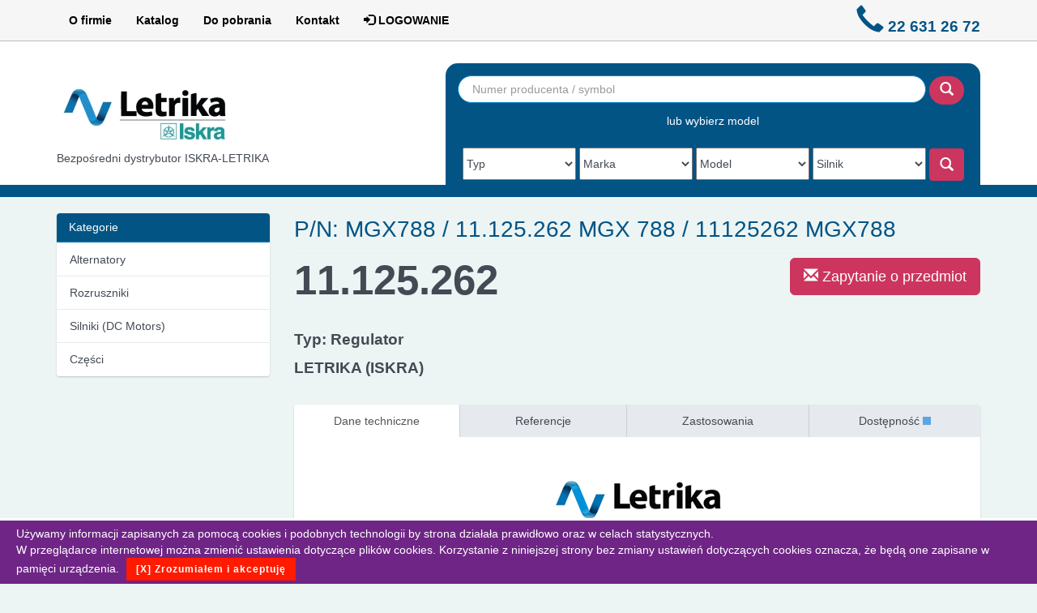

--- FILE ---
content_type: text/html
request_url: https://www.letrika-iskra.pl/katalog/11.125.262/25593/letrika-iskra/11.125.262-mgx-788/
body_size: 5504
content:
<!DOCTYPE html>
<!--[if lt IE 7]>      <html class="no-js lt-ie9 lt-ie8 lt-ie7" lang="pl"> <![endif]-->
<!--[if IE 7]>         <html class="no-js lt-ie9 lt-ie8" lang="pl"> <![endif]-->
<!--[if IE 8]>         <html class="no-js lt-ie9" lang="pl"> <![endif]-->
<!--[if gt IE 8]><!--> <html class="no-js" lang="pl"> <!--<![endif]-->
    <head prefix="og: http://ogp.me/ns#">
		
		<base href="https://www.letrika-iskra.pl/">
	<meta charset="utf-8">
	<meta http-equiv="X-UA-Compatible" content="IE=edge;chrome=1">
	<meta name="viewport" content="width=device-width">
	<meta name="author" content="Grafinet Sp. z o.o. | Powered by GTCMS">
	<meta name="language" content="pl">
	<meta name="robots" content="all">
	<meta property="og:type" content="website">
	<meta property="og:title" content="11.125.262 / 11.125.262 MGX 788 |  Katalog | Bezpośredni dystrybutor ISKRA-LETRIKA">
	<meta property="og:image" content="http://www.letrika-iskra.pl/mods/_img/logo.png">
	<link rel="stylesheet" href="https://www.letrika-iskra.pl/vendor/bootflat/css/site.min.css">
	<link rel="stylesheet" href="https://www.letrika-iskra.pl/assets/css/bootflat.css">
	<link rel="stylesheet" href="https://www.letrika-iskra.pl/vendor/bootflat/css/font-awesome.min.css">
	<link rel="stylesheet" href="https://www.letrika-iskra.pl/vendor/Selecter/jquery.fs.selecter.css">
	<link rel="stylesheet" href="https://www.letrika-iskra.pl/vendor/lightbox2/css/lightbox.css">
	<link rel="stylesheet" href="https://www.letrika-iskra.pl/assets/css/style.css">
	<link rel="alternate" type="application/rss+xml" title="RSS 2.0 Feed" href="https://www.letrika-iskra.pl/pl/rss.xml">
	<link rel="sitemap" type="application/xml" title="sitemap" href="https://www.letrika-iskra.pl/sitemap.xml">
	<link rel="shortcut icon" href="https://www.letrika-iskra.pl/favicon.ico">
	<link rel="icon" type="image/x-icon" href="https://www.letrika-iskra.pl/favicon.ico">
 	<title>11.125.262 / 11.125.262 MGX 788 |  Katalog | Bezpośredni dystrybutor ISKRA-LETRIKA</title>		

<!-- bower:js -->
<script src="https://www.letrika-iskra.pl/assets/js/app.js"></script>
<script type="text/javascript">
	//config
	(function () {
		var config = {
				'ajaxUrl' : 'http://www.letrika-iskra.pl/ajax.php',
	}
	app.setParams(config);
	})();
</script>
<script src="https://www.letrika-iskra.pl/vendor/jquery/dist/jquery.js"></script>
<script src="https://www.letrika-iskra.pl/vendor/bootflat/js/bootstrap.min.js"></script>
<script src="https://www.letrika-iskra.pl/vendor/easytabs/lib/jquery.easytabs.js"></script>
<script src="https://www.letrika-iskra.pl/vendor/jquery-cycle/jquery.cycle.lite.js"></script>
<script src="https://www.letrika-iskra.pl/vendor/Selecter/jquery.fs.selecter.js"></script>
<script src="https://www.letrika-iskra.pl/vendor/lightbox2/js/lightbox.js"></script>
<!-- endbower -->
<script type="text/javascript" src="https://www.letrika-iskra.pl/mods/FSMenu/FSMenu.js"></script>
<script type="text/javascript" src="https://www.letrika-iskra.pl/assets/js/main.js"></script>
	</head>
	<body class="neutral">
		<div id="cookiemonster" >
		Używamy informacji zapisanych za pomocą cookies i podobnych technologii by strona działała prawidłowo oraz w celach statystycznych.<br> W przeglądarce internetowej można zmienić ustawienia dotyczące plików cookies. Korzystanie z niniejszej strony bez zmiany ustawień dotyczących cookies oznacza, że będą one zapisane w pamięci urządzenia.

		<button tabindex="1" id="catapultCookie" class="cookclose">[X] Zrozumiałem i akceptuję</button>
</div>

	<script type="text/javascript">
		$('.cookclose').click(function (e) {
			e.preventDefault();
			var dt = new Date();
			dt.setTime(dt.getTime() + (31536e7));
			document.cookie = "cookies_accepted=1; expires=" + dt.toGMTString() + "; path=/";
			$('#cookiemonster').animate({"height": "0"}, 'slow', function () {
				$('#cookiemonster').remove();
			});
			return false;
		});
	</script>

		<div class="navbar navbar-fixed-top">

	<div class="container">


		<div class="navbar-collapse collapse">
			
		<ul class="nav navbar-nav">
				<li class=""><a href="https://www.letrika-iskra.pl/o-firmie">O firmie</a></li>
						<li class=""><a href="https://www.letrika-iskra.pl/katalog">Katalog</a></li>
						<li class=""><a href="https://www.letrika-iskra.pl/do-pobrania">Do pobrania</a></li>
						<li class=""><a href="https://www.letrika-iskra.pl/kontakt">Kontakt</a></li>
					<li>
		<a href="https://www.letrika-iskra.pl/moje-konto/logowanie/">
			<span class="glyphicon glyphicon-log-in"></span> LOGOWANIE
		</a>
	</li>
	</ul>
		
		<div class="navbar-right">

			<div class="phone">

				<span class="glyphicon glyphicon-earphone"></span> 22 631 26 72

			</div>


		</div>

	</div><!--/.navbar-collapse -->
</div>
</div>
<div class="top">

	<div class="container">

		<div class="logo"><a href="https://www.letrika-iskra.pl/strona-glowna"><img src="img/logo-letrika-iskra.jpg" class="img-responsive"></a>
			<div class="slogan">Bezpośredni dystrybutor ISKRA-LETRIKA</div>
		</div>

		<div class="top-search">
			<form action="https://www.letrika-iskra.pl/katalog/search/" method="post" role="form" class="form">
				<div class="form-search search-only top-form">					
					<input autofocus style="display:inline-block;width:578px;" name="q" type="search" class="form-control search-query" placeholder="Numer producenta / symbol" value="">
					<button style="padding-left:12px;margin-bottom:0px" class="btn btn-primary" type="submit" title="Szukaj"><span class="glyphicon glyphicon-search"></span></button>
                </div>
			</form>
			<form action="https://www.letrika-iskra.pl/katalog/search/" method="post" role="form" class="form">
				<div class="ac padt2 cc-white"> lub wybierz model</div>
				<div class="top-filters">

					<select name="t" class="">
						<option class="first" value="">Typ</option>
						<option value="Alternator">Alternator</option>
<option value="Starter">Rozrusznik</option>
<option value="Motor">Silnik</option>
<option value="Part">Części</option>

					</select>
					<select name="p" class="">
						<option class="first" value="">Marka</option>
						
					</select>
					<select name="m"class="">
						<option class="first" value="">Model</option>
						
					</select>
					<select name="e" class="">
						<option class="first" value="">Silnik</option>
						
					</select>

					<button class="btn btn-primary" type="submit" title="Szukaj"><span class="glyphicon glyphicon-search"></span></button>
				</div>

			</form>
			<div class="left-lev"></div>
		</div>
	</div>
</div>

<div class="container padt4">
<div class="row">
		
	<div class="col-lg-3 col-md-3 col-sm-3">	

					
					<div class="panel panel-primary" id="fp-categories">
				<div class="panel-heading">
					<h3 class="panel-title">Kategorie</h3>
				</div>
				<div class="panel-body">
					<div class="list-group" style="margin:0;">
													<a class="list-group-item" href="https://www.letrika-iskra.pl/katalog/search/?category=Alternator">Alternatory</a>
													<a class="list-group-item" href="https://www.letrika-iskra.pl/katalog/search/?category=Starter">Rozruszniki</a>
													<a class="list-group-item" href="https://www.letrika-iskra.pl/katalog/search/?category=Motor">Silniki (DC Motors)</a>
													<a class="list-group-item" href="https://www.letrika-iskra.pl/katalog/search/?category=Part">Części</a>
											</div>
				</div>
			</div>
		
	</div>
	  
	<div class="col-sm-9">
						
		<div class="page-header">P/N: MGX788 / 11.125.262 MGX 788 / 11125262 MGX788</div>
		
			

	
		
			<div id="component">
			<div class="product-page-row">
	<a class="fright btn btn-primary btn-lg" href="https://www.letrika-iskra.pl/kontakt/11.125.262">
		<span class="eng glyphicon glyphicon-envelope"></span>
		Zapytanie o przedmiot	</a>
	<h1 class="product-title">11.125.262</h1>
</div>
<div class="product-page-row">
	
						<h4>Typ: Regulator</h4>
			<h4>LETRIKA (ISKRA)</h4>
	</div>
<div class="clear"></div>
<br>
<div class="panel">
	<ul id="myTab1" class="nav nav-tabs nav-justified">
		<li class="active"><a href="#technical_data" data-toggle="tab">Dane techniczne</a></li>
					<li class=""><a href="#cross" data-toggle="tab">Referencje</a></li>
						<li class=""><a href="#application" data-toggle="tab">Zastosowania</a></li>
							
		<li class=""><a href="#prices" data-toggle="tab">Dostępność <span style="display: inline-block" class="avaliable-box badge-success" title="Produkt w magazynie"></span></a></li>
		
	</ul>

	<div id="myTabContent" class="tab-content">
		<div class="tab-pane fade active in" id="technical_data">
			<div id="tech-data-tab">

				<div class="ac padtb5">
											<img class="example-image" alt="no-img" src="img/logo-letrika.png">
														</div>
							</div>

		</div>
				<div class="tab-pane fade" id="application">
			<div id="application-tab">
				<div class="panel-group" id="accordion" data-toggle="collapse" data-target="#demo" style="margin-bottom:0;">
										<div class="catalogue-list">
						<table class="table table-hover catalogue-application">
							<tbody>
																									<tr>
									<td>
										<a href="https://www.letrika-iskra.pl/katalog/ia0499/3030/letrika-iskra/11.203.415/alternator">MG604 / IA0499 (LETRIKA (ISKRA) 11.203.415)</a>
									</td>
								</tr>
																									<tr>
									<td>
										<a href="https://www.letrika-iskra.pl/katalog/ia1153/8542/letrika-iskra/11.203.333/alternator">MG597 / IA1153 (LETRIKA (ISKRA) 11.203.333)</a>
									</td>
								</tr>
																									<tr>
									<td>
										<a href="https://www.letrika-iskra.pl/katalog/ia1154/8560/letrika-iskra/11.203.332/alternator">MG313 / IA1154 (LETRIKA (ISKRA) 11.203.332)</a>
									</td>
								</tr>
																									<tr>
									<td>
										<a href="https://www.letrika-iskra.pl/katalog/ia1206/8836/letrika-iskra/11.203.824/alternator">MG453 / IA1206 (LETRIKA (ISKRA) 11.203.824)</a>
									</td>
								</tr>
																									<tr>
									<td>
										<a href="https://www.letrika-iskra.pl/katalog/ia1299/9066/letrika-iskra/11.204.395/alternator">MG482 / IA1299 (LETRIKA (ISKRA) 11.204.395)</a>
									</td>
								</tr>
																									<tr>
									<td>
										<a href="https://www.letrika-iskra.pl/katalog/ia1309/9189/letrika-iskra/11.204.396/alternator">MG483 / IA1309 (LETRIKA (ISKRA) 11.204.396)</a>
									</td>
								</tr>
																									<tr>
									<td>
										<a href="https://www.letrika-iskra.pl/katalog/ia1351/9314/letrika-iskra/11.203.850/alternator">MG502 / IA1351 (LETRIKA (ISKRA) 11.203.850)</a>
									</td>
								</tr>
																									<tr>
									<td>
										<a href="https://www.letrika-iskra.pl/katalog/ia1485/9982/letrika-iskra/11.203.911/alternator">MG5 / IA1485 (LETRIKA (ISKRA) 11.203.911)</a>
									</td>
								</tr>
																									<tr>
									<td>
										<a href="https://www.letrika-iskra.pl/katalog/ia1504/9987/letrika-iskra/11.204.484/alternator">MG223 / IA1504 (LETRIKA (ISKRA) 11.204.484)</a>
									</td>
								</tr>
																									<tr>
									<td>
										<a href="https://www.letrika-iskra.pl/katalog/ia1518/10002/letrika-iskra/11.204.391/alternator">MG270 / IA1518 (LETRIKA (ISKRA) 11.204.391)</a>
									</td>
								</tr>
																									<tr>
									<td>
										<a href="https://www.letrika-iskra.pl/katalog/ia1522/10026/letrika-iskra/11.204.405/alternator">MG477 / IA1522 (LETRIKA (ISKRA) 11.204.405)</a>
									</td>
								</tr>
																									<tr>
									<td>
										<a href="https://www.letrika-iskra.pl/katalog/ia0499/28832/letrika-iskra/11.201.219/alternator">MG604 / IA0499 (LETRIKA (ISKRA) 11.201.219)</a>
									</td>
								</tr>
																									<tr>
									<td>
										<a href="https://www.letrika-iskra.pl/katalog/ia0499/28831/letrika-iskra/11.201.444/alternator">MG604 / IA0499 (LETRIKA (ISKRA) 11.201.444)</a>
									</td>
								</tr>
																									<tr>
									<td>
										<a href="https://www.letrika-iskra.pl/katalog/ia0499/28830/letrika-iskra/11.201.499/alternator">MG604 / IA0499 (LETRIKA (ISKRA) 11.201.499)</a>
									</td>
								</tr>
																									<tr>
									<td>
										<a href="https://www.letrika-iskra.pl/katalog/ia0499/28829/letrika-iskra/11.203.301/alternator">MG604 / IA0499 (LETRIKA (ISKRA) 11.203.301)</a>
									</td>
								</tr>
																									<tr>
									<td>
										<a href="https://www.letrika-iskra.pl/katalog/ia1153/29026/letrika-iskra/11.203.451/alternator">MG597 / IA1153 (LETRIKA (ISKRA) 11.203.451)</a>
									</td>
								</tr>
																									<tr>
									<td>
										<a href="https://www.letrika-iskra.pl/katalog/ia1206/29046/letrika-iskra/11.203.342/alternator">MG453 / IA1206 (LETRIKA (ISKRA) 11.203.342)</a>
									</td>
								</tr>
																									<tr>
									<td>
										<a href="https://www.letrika-iskra.pl/katalog/ia1299/29108/letrika-iskra/11.201.869/alternator">MG482 / IA1299 (LETRIKA (ISKRA) 11.201.869)</a>
									</td>
								</tr>
																									<tr>
									<td>
										<a href="https://www.letrika-iskra.pl/katalog/ia1299/29107/letrika-iskra/11.203.641/alternator">MG482 / IA1299 (LETRIKA (ISKRA) 11.203.641)</a>
									</td>
								</tr>
																									<tr>
									<td>
										<a href="https://www.letrika-iskra.pl/katalog/ia1309/29117/letrika-iskra/11.203.660/alternator">MG483 / IA1309 (LETRIKA (ISKRA) 11.203.660)</a>
									</td>
								</tr>
																									<tr>
									<td>
										<a href="https://www.letrika-iskra.pl/katalog/ia1351/29142/letrika-iskra/11.203.707/alternator">MG502 / IA1351 (LETRIKA (ISKRA) 11.203.707)</a>
									</td>
								</tr>
																									<tr>
									<td>
										<a href="https://www.letrika-iskra.pl/katalog/ia1504/29228/letrika-iskra/11.203.302/alternator">MG223 / IA1504 (LETRIKA (ISKRA) 11.203.302)</a>
									</td>
								</tr>
																									<tr>
									<td>
										<a href="https://www.letrika-iskra.pl/katalog/ia1504/29227/letrika-iskra/11.203.714/alternator">MG223 / IA1504 (LETRIKA (ISKRA) 11.203.714)</a>
									</td>
								</tr>
																									<tr>
									<td>
										<a href="https://www.letrika-iskra.pl/katalog/ia1504/29226/letrika-iskra/11.204.327/alternator">MG223 / IA1504 (LETRIKA (ISKRA) 11.204.327)</a>
									</td>
								</tr>
																									<tr>
									<td>
										<a href="https://www.letrika-iskra.pl/katalog/ia1504/29225/letrika-iskra/11.204.490/alternator">MG223 / IA1504 (LETRIKA (ISKRA) 11.204.490)</a>
									</td>
								</tr>
																									<tr>
									<td>
										<a href="https://www.letrika-iskra.pl/katalog/ia0499/30113/letrika-iskra/aak1182/alternator">MG604 / IA0499 (LETRIKA (ISKRA) AAK1182)</a>
									</td>
								</tr>
																									<tr>
									<td>
										<a href="https://www.letrika-iskra.pl/katalog/ia0499/30111/letrika-iskra/aak1370/alternator">MG604 / IA0499 (LETRIKA (ISKRA) AAK1370)</a>
									</td>
								</tr>
																									<tr>
									<td>
										<a href="https://www.letrika-iskra.pl/katalog/ia0499/30112/letrika-iskra/aak3547/alternator">MG604 / IA0499 (LETRIKA (ISKRA) AAK3547)</a>
									</td>
								</tr>
																									<tr>
									<td>
										<a href="https://www.letrika-iskra.pl/katalog/ia0499/30110/letrika-iskra/aak4313/alternator">MG604 / IA0499 (LETRIKA (ISKRA) AAK4313)</a>
									</td>
								</tr>
																									<tr>
									<td>
										<a href="https://www.letrika-iskra.pl/katalog/ia0499/30109/letrika-iskra/aak4351/alternator">MG604 / IA0499 (LETRIKA (ISKRA) AAK4351)</a>
									</td>
								</tr>
																									<tr>
									<td>
										<a href="https://www.letrika-iskra.pl/katalog/ia1153/30585/letrika-iskra/aak4322/alternator">MG597 / IA1153 (LETRIKA (ISKRA) AAK4322)</a>
									</td>
								</tr>
																									<tr>
									<td>
										<a href="https://www.letrika-iskra.pl/katalog/ia1153/30584/letrika-iskra/aak4360/alternator">MG597 / IA1153 (LETRIKA (ISKRA) AAK4360)</a>
									</td>
								</tr>
																									<tr>
									<td>
										<a href="https://www.letrika-iskra.pl/katalog/ia1154/30586/letrika-iskra/aak4321/alternator">MG313 / IA1154 (LETRIKA (ISKRA) AAK4321)</a>
									</td>
								</tr>
																									<tr>
									<td>
										<a href="https://www.letrika-iskra.pl/katalog/ia1206/30634/letrika-iskra/aak1867/alternator">MG453 / IA1206 (LETRIKA (ISKRA) AAK1867)</a>
									</td>
								</tr>
																									<tr>
									<td>
										<a href="https://www.letrika-iskra.pl/katalog/ia1206/30635/letrika-iskra/aak4325/alternator">MG453 / IA1206 (LETRIKA (ISKRA) AAK4325)</a>
									</td>
								</tr>
																									<tr>
									<td>
										<a href="https://www.letrika-iskra.pl/katalog/ia1299/30728/letrika-iskra/aak1808/alternator">MG482 / IA1299 (LETRIKA (ISKRA) AAK1808)</a>
									</td>
								</tr>
																									<tr>
									<td>
										<a href="https://www.letrika-iskra.pl/katalog/ia1299/30729/letrika-iskra/aak3307/alternator">MG482 / IA1299 (LETRIKA (ISKRA) AAK3307)</a>
									</td>
								</tr>
																									<tr>
									<td>
										<a href="https://www.letrika-iskra.pl/katalog/ia1299/30727/letrika-iskra/aak4830/alternator">MG482 / IA1299 (LETRIKA (ISKRA) AAK4830)</a>
									</td>
								</tr>
																									<tr>
									<td>
										<a href="https://www.letrika-iskra.pl/katalog/ia1309/30745/letrika-iskra/aak1815/alternator">MG483 / IA1309 (LETRIKA (ISKRA) AAK1815)</a>
									</td>
								</tr>
																									<tr>
									<td>
										<a href="https://www.letrika-iskra.pl/katalog/ia1309/30744/letrika-iskra/aak4831/alternator">MG483 / IA1309 (LETRIKA (ISKRA) AAK4831)</a>
									</td>
								</tr>
																									<tr>
									<td>
										<a href="https://www.letrika-iskra.pl/katalog/ia1351/30786/letrika-iskra/aak1830/alternator">MG502 / IA1351 (LETRIKA (ISKRA) AAK1830)</a>
									</td>
								</tr>
																									<tr>
									<td>
										<a href="https://www.letrika-iskra.pl/katalog/ia1351/30785/letrika-iskra/aak1878/alternator">MG502 / IA1351 (LETRIKA (ISKRA) AAK1878)</a>
									</td>
								</tr>
																									<tr>
									<td>
										<a href="https://www.letrika-iskra.pl/katalog/ia1485/30930/letrika-iskra/aak1890/alternator">MG5 / IA1485 (LETRIKA (ISKRA) AAK1890)</a>
									</td>
								</tr>
																									<tr>
									<td>
										<a href="https://www.letrika-iskra.pl/katalog/ia1504/30937/letrika-iskra/aak1832/alternator">MG223 / IA1504 (LETRIKA (ISKRA) AAK1832)</a>
									</td>
								</tr>
																									<tr>
									<td>
										<a href="https://www.letrika-iskra.pl/katalog/ia1504/30938/letrika-iskra/aak4314/alternator">MG223 / IA1504 (LETRIKA (ISKRA) AAK4314)</a>
									</td>
								</tr>
																									<tr>
									<td>
										<a href="https://www.letrika-iskra.pl/katalog/ia1504/30936/letrika-iskra/aak4810/alternator">MG223 / IA1504 (LETRIKA (ISKRA) AAK4810)</a>
									</td>
								</tr>
																									<tr>
									<td>
										<a href="https://www.letrika-iskra.pl/katalog/ia1504/30935/letrika-iskra/aak4858/alternator">MG223 / IA1504 (LETRIKA (ISKRA) AAK4858)</a>
									</td>
								</tr>
																									<tr>
									<td>
										<a href="https://www.letrika-iskra.pl/katalog/ia1504/30934/letrika-iskra/aak4860/alternator">MG223 / IA1504 (LETRIKA (ISKRA) AAK4860)</a>
									</td>
								</tr>
																									<tr>
									<td>
										<a href="https://www.letrika-iskra.pl/katalog/ia1518/30941/letrika-iskra/aak4829/alternator">MG270 / IA1518 (LETRIKA (ISKRA) AAK4829)</a>
									</td>
								</tr>
																									<tr>
									<td>
										<a href="https://www.letrika-iskra.pl/katalog/ia1522/30942/letrika-iskra/aak4834/alternator">MG477 / IA1522 (LETRIKA (ISKRA) AAK4834)</a>
									</td>
								</tr>
																									<tr>
									<td>
										<a href="https://www.letrika-iskra.pl/katalog/ia1352/32897/letrika-iskra/aak4314/alternator">IA1352 (LETRIKA (ISKRA) AAK4314)</a>
									</td>
								</tr>
																									<tr>
									<td>
										<a href="https://www.letrika-iskra.pl/katalog/ia1352/32896/letrika-iskra/11.203.302/alternator">IA1352 (LETRIKA (ISKRA) 11.203.302)</a>
									</td>
								</tr>
																									<tr>
									<td>
										<a href="https://www.letrika-iskra.pl/katalog/ia1352/32895/letrika-iskra/aak1832/alternator">IA1352 (LETRIKA (ISKRA) AAK1832)</a>
									</td>
								</tr>
																									<tr>
									<td>
										<a href="https://www.letrika-iskra.pl/katalog/ia1352/32894/letrika-iskra/11.203.714/alternator">IA1352 (LETRIKA (ISKRA) 11.203.714)</a>
									</td>
								</tr>
																									<tr>
									<td>
										<a href="https://www.letrika-iskra.pl/katalog/ia0499/53804/letrika-iskra/ia0499/alternator">MG604 / IA0499 (LETRIKA (ISKRA) IA0499)</a>
									</td>
								</tr>
																									<tr>
									<td>
										<a href="https://www.letrika-iskra.pl/katalog/ia0499/53805/mahle/mg604/alternator">MG604 / IA0499 (MAHLE MG604)</a>
									</td>
								</tr>
																									<tr>
									<td>
										<a href="https://www.letrika-iskra.pl/katalog/ia1153/54341/letrika-iskra/ia1153/alternator">MG597 / IA1153 (LETRIKA (ISKRA) IA1153)</a>
									</td>
								</tr>
																									<tr>
									<td>
										<a href="https://www.letrika-iskra.pl/katalog/ia1153/54342/mahle/mg597/alternator">MG597 / IA1153 (MAHLE MG597)</a>
									</td>
								</tr>
																									<tr>
									<td>
										<a href="https://www.letrika-iskra.pl/katalog/ia1154/54343/letrika-iskra/ia1154/alternator">MG313 / IA1154 (LETRIKA (ISKRA) IA1154)</a>
									</td>
								</tr>
																									<tr>
									<td>
										<a href="https://www.letrika-iskra.pl/katalog/ia1154/54344/mahle/mg313/alternator">MG313 / IA1154 (MAHLE MG313)</a>
									</td>
								</tr>
																									<tr>
									<td>
										<a href="https://www.letrika-iskra.pl/katalog/ia1206/54402/letrika-iskra/ia1206/alternator">MG453 / IA1206 (LETRIKA (ISKRA) IA1206)</a>
									</td>
								</tr>
																									<tr>
									<td>
										<a href="https://www.letrika-iskra.pl/katalog/ia1206/54403/mahle/mg453/alternator">MG453 / IA1206 (MAHLE MG453)</a>
									</td>
								</tr>
																									<tr>
									<td>
										<a href="https://www.letrika-iskra.pl/katalog/ia1299/54474/letrika-iskra/ia1299/alternator">MG482 / IA1299 (LETRIKA (ISKRA) IA1299)</a>
									</td>
								</tr>
																									<tr>
									<td>
										<a href="https://www.letrika-iskra.pl/katalog/ia1299/54475/mahle/mg482/alternator">MG482 / IA1299 (MAHLE MG482)</a>
									</td>
								</tr>
																									<tr>
									<td>
										<a href="https://www.letrika-iskra.pl/katalog/ia1309/54484/letrika-iskra/ia1309/alternator">MG483 / IA1309 (LETRIKA (ISKRA) IA1309)</a>
									</td>
								</tr>
																									<tr>
									<td>
										<a href="https://www.letrika-iskra.pl/katalog/ia1309/54485/mahle/mg483/alternator">MG483 / IA1309 (MAHLE MG483)</a>
									</td>
								</tr>
																									<tr>
									<td>
										<a href="https://www.letrika-iskra.pl/katalog/ia1351/54525/letrika-iskra/ia1351/alternator">MG502 / IA1351 (LETRIKA (ISKRA) IA1351)</a>
									</td>
								</tr>
																									<tr>
									<td>
										<a href="https://www.letrika-iskra.pl/katalog/ia1351/54526/mahle/mg502/alternator">MG502 / IA1351 (MAHLE MG502)</a>
									</td>
								</tr>
																									<tr>
									<td>
										<a href="https://www.letrika-iskra.pl/katalog/ia1485/54668/letrika-iskra/ia1485/alternator">MG5 / IA1485 (LETRIKA (ISKRA) IA1485)</a>
									</td>
								</tr>
																									<tr>
									<td>
										<a href="https://www.letrika-iskra.pl/katalog/ia1485/54669/mahle/mg5/alternator">MG5 / IA1485 (MAHLE MG5)</a>
									</td>
								</tr>
																									<tr>
									<td>
										<a href="https://www.letrika-iskra.pl/katalog/ia1503/54680/letrika-iskra/11.204.326/alternator">MG485 / IA1503 (LETRIKA (ISKRA) 11.204.326)</a>
									</td>
								</tr>
																									<tr>
									<td>
										<a href="https://www.letrika-iskra.pl/katalog/ia1503/54681/letrika-iskra/ia1503/alternator">MG485 / IA1503 (LETRIKA (ISKRA) IA1503)</a>
									</td>
								</tr>
																									<tr>
									<td>
										<a href="https://www.letrika-iskra.pl/katalog/ia1503/54682/mahle/mg485/alternator">MG485 / IA1503 (MAHLE MG485)</a>
									</td>
								</tr>
																									<tr>
									<td>
										<a href="https://www.letrika-iskra.pl/katalog/ia1504/54683/letrika-iskra/ia1504/alternator">MG223 / IA1504 (LETRIKA (ISKRA) IA1504)</a>
									</td>
								</tr>
																									<tr>
									<td>
										<a href="https://www.letrika-iskra.pl/katalog/ia1504/54684/mahle/mg223/alternator">MG223 / IA1504 (MAHLE MG223)</a>
									</td>
								</tr>
																									<tr>
									<td>
										<a href="https://www.letrika-iskra.pl/katalog/ia1518/54695/letrika-iskra/ia1518/alternator">MG270 / IA1518 (LETRIKA (ISKRA) IA1518)</a>
									</td>
								</tr>
																									<tr>
									<td>
										<a href="https://www.letrika-iskra.pl/katalog/ia1518/54696/mahle/mg270/alternator">MG270 / IA1518 (MAHLE MG270)</a>
									</td>
								</tr>
																									<tr>
									<td>
										<a href="https://www.letrika-iskra.pl/katalog/ia1522/54697/letrika-iskra/ia1522/alternator">MG477 / IA1522 (LETRIKA (ISKRA) IA1522)</a>
									</td>
								</tr>
																									<tr>
									<td>
										<a href="https://www.letrika-iskra.pl/katalog/ia1522/54698/mahle/mg477/alternator">MG477 / IA1522 (MAHLE MG477)</a>
									</td>
								</tr>
															</tbody>
						</table>
					</div>
										<div class="clear"></div>
				</div>
			</div>
		</div>
						<div class="tab-pane fade" id="cross">
			<div id="cross-ref-tab">				
				<table class="table table-hover catalogue-replacement">
					<thead>
						<tr>
							<th>Nazwa</th>
							<th>Numer oryginalny</th>
							<th>&nbsp;</th>
						</tr>
					</thead>
					<tbody>
												<tr>
													<td>LETRIKA (ISKRA)</td>
							<td>11.125.262 MGX 788</td>
							<td>&nbsp;</td>
												</tr>
												<tr>
													<td><a href="https://www.letrika-iskra.pl/katalog/11.125.262/60767/mahle/mgx-788-11.125.262/part">MAHLE</a></td>
							<td><a href="https://www.letrika-iskra.pl/katalog/11.125.262/60767/mahle/mgx-788-11.125.262/part">MGX 788 11.125.262</a></td>
							<td>&nbsp;</td>
												</tr>
												<tr>
													<td><a href="https://www.letrika-iskra.pl/katalog/11.125.262/57033/mahle/mgx788-11.125.262/part">MAHLE</a></td>
							<td><a href="https://www.letrika-iskra.pl/katalog/11.125.262/57033/mahle/mgx788-11.125.262/part">MGX788 11.125.262</a></td>
							<td>&nbsp;</td>
												</tr>
											</tbody>
				</table>
			</div>
		</div>		
		<div class="tab-pane fade" id="prices">
			<div id="prices-tab">
				<table class="table table-hover">
					<thead>
						<tr>
							<th>Dostawca</th>
														<th style="width:100px">Dostępność</th>
						</tr>
					</thead>
					<tbody>
											<tr>
							<td>JKE</td>
														<td>
								<span class="avaliable-box badge-success" title="Produkt w magazynie"></span>
							</td>
						</tr>
										</tbody>
				</table>
				<div class="alert alert-info">
					<strong>Szczegóły wysyłki</strong><br>
					<span class=""></span>
				</div>
			</div>
		</div>
	</div>
</div>

<script type="text/javascript">
$(document).ready(function(){
	var save = 'pushState' in history,
		changeTab = function() {
			var hash = document.location.hash.length ? document.location.hash : '#technical_data';
			$('a[href=' + hash + ']').first().click();
		};
	if (save) {
		$('a[data-toggle="tab"]').on('shown.bs.tab', function (e) {
			var href = $(e.target).attr('href');
			if (document.location.hash !== href) {
				var url = document.location.href.replace(document.location.hash, '');
				history.pushState(null, null, url + href);
			}
		});
		window.onpopstate = changeTab;
    }
	if (document.location.hash.length) {
		window.setTimeout(changeTab, 300);
	}
});
</script>

		</div>
		



	</div>

</div>		
		
<div class="layout-footer padt5">
	
	<div class="container">
		
		Wszelkie prawa zastrzeżone | 
		Projekt i wykonanie: <a href="http://www.gt.pl">Grafinet Sp. z o.o.</a><br>
		<a href="https://www.letrika-iskra.pl/mapa-serwisu">Mapa serwisu</a>
		
	</div>
		
</div>		
		
		
				
		<script type="text/javascript">
	var gaJsHost = (("https:" == document.location.protocol) ? "https://ssl." : "http://www.");
	document.write(unescape("%3Cscript src='" + gaJsHost + "google-analytics.com/ga.js' type='text/javascript'%3E%3C/script%3E"));
</script>

<script type="text/javascript">
			var pageTracker0 = _gat._getTracker("UA-61135480-2");
	pageTracker0._initData();
	pageTracker0._trackPageview();
		</script>
			
		<div id="loading" style="position:absolute;width:32px;height:32px;background:transparent;border:0;padding:0;display:none;"><img src="mods/_img/ajax-loader.gif" style="padding:0;margin:0;width:32px;height:32px;" alt="..." title=""></div>
<script type="text/javascript">
	(function(){
		$('body').mousemove(function(e) { $("#loading").css( { top:e.pageY+16,left:e.pageX+16 }); } );
	})();
</script>		
		
<script defer src="https://static.cloudflareinsights.com/beacon.min.js/vcd15cbe7772f49c399c6a5babf22c1241717689176015" integrity="sha512-ZpsOmlRQV6y907TI0dKBHq9Md29nnaEIPlkf84rnaERnq6zvWvPUqr2ft8M1aS28oN72PdrCzSjY4U6VaAw1EQ==" data-cf-beacon='{"version":"2024.11.0","token":"3fe16167446248e7a9686c72d66b832f","r":1,"server_timing":{"name":{"cfCacheStatus":true,"cfEdge":true,"cfExtPri":true,"cfL4":true,"cfOrigin":true,"cfSpeedBrain":true},"location_startswith":null}}' crossorigin="anonymous"></script>
</body></html>

--- FILE ---
content_type: text/css
request_url: https://www.letrika-iskra.pl/assets/css/bootflat.css
body_size: 6921
content:
/**
 * typography
 * --------------------------------------------------
 */
body {
  font-family: 'Oxygen', 'Helvetica Neue', Helvetica, Arial, sans-serif;
  color: #434a54;
  background-color: white; }

a {
  color: #0085c3;
  text-decoration: none; }
  a:hover, a:focus {
    color: #5dc1ef;
    text-decoration: none; }
  a:focus {
    outline: none; }

h1,
h2,
h3,
h4,
h5,
h6,
.h1,
.h2,
.h3,
.h4,
.h5,
.h6 {
  font-family: inherit;
  font-weight: 700;
  line-height: 1.1;
  color: inherit; }

h1 small,
h2 small,
h3 small,
h4 small,
h5 small,
h6 small,
.h1 small,
.h2 small,
.h3 small,
.h4 small,
.h5 small,
.h6 small {
  color: #e7e9ec; }

h1,
h2,
h3 {
  margin-top: 30px;
  margin-bottom: 15px; }

h4,
h5,
h6 {
  margin-top: 15px;
  margin-bottom: 15px; }

h6 {
  font-weight: normal; }

h1,
.h1 {
  font-size: 51px; }

h2,
.h2 {
  font-size: 43px; }

h3,
.h3 {
  font-size: 30px; }

h4,
.h4 {
  font-size: 19px; }

h5,
.h5 {
  font-size: 18px; }

h6,
.h6 {
  font-size: 14px; }

blockquote {
  border-left: 3px solid #ccd1d9; }

.img-rounded {
  -webkit-border-radius: 4px;
  -moz-border-radius: 4px;
  border-radius: 4px; }

.img-comment {
  font-size: 15px;
  line-height: 1.2;
  font-style: italic;
  margin: 24px 0; }

/**
 * button
 * --------------------------------------------------
 */
.btn {
  color: white; }
  .btn, .btn.disabled, .btn[disabled] {
    border-color: #aab2bd;
    background-color: #aab2bd; }
  .btn:hover, .btn:focus, .btn:active, .btn.active {
    color: white;
    border-color: #ccd1d9;
    background-color: #ccd1d9;
    outline: none !important; }
  .btn:active, .btn.active {
    -webkit-box-shadow: inset 0 1px 2px rgba(0, 0, 0, 0.125);
    -moz-box-shadow: inset 0 1px 2px rgba(0, 0, 0, 0.125);
    box-shadow: inset 0 1px 2px rgba(0, 0, 0, 0.125); }
  .btn.disabled, .btn[disabled] {
    opacity: 0.45;
    filter: alpha(opacity=45); }
  .btn-link, .btn-link:hover, .btn-link:focus, .btn-link:active, .btn-link.active, .btn-link.disabled, .btn-link[disabled] {
    border-color: transparent;
    background-color: transparent;
    color: #CC355E;
    -webkit-box-shadow: none;
    -moz-box-shadow: none;
    box-shadow: none; }
  .btn-link:hover, .btn-link:focus {
    text-decoration: underline; }
  .btn-default {
    color: #434a54;
    border-color: #aab2bd !important; }
    .btn-default:hover, .btn-default:focus, .btn-default:active, .btn-default.active {
      border-color: #ccd1d9;
      background-color: #ccd1d9; }
    .btn-default, .btn-default.disabled, .btn-default[disabled] {
      background-color: white; }
  .open .dropdown-toggle.btn-default {
    border-color: #ccd1d9;
    background-color: #ccd1d9; }
  .btn-primary, .btn-primary:active, .btn-primary.active, .btn-primary.disabled, .btn-primary[disabled] {
    border-color: #CC355E;
    background-color: #CC355E; }
  .btn-primary:hover, .btn-primary:focus {
    border-color: #EB3D6C;
    background-color: #EB3D6C; }
  .open .dropdown-toggle.btn-primary {
    border-color: #EB3D6C;
    background-color: #EB3D6C; }
  .btn-info, .btn-info:active, .btn-info.active, .btn-info.disabled, .btn-info[disabled] {
    border-color: #37bc9b;
    background-color: #37bc9b; }
  .btn-info:hover, .btn-info:focus {
    border-color: #48cfad;
    background-color: #48cfad; }
  .open .dropdown-toggle.btn-info {
    border-color: #48cfad;
    background-color: #48cfad; }
  .btn-success, .btn-success:active, .btn-success.active, .btn-success.disabled, .btn-success[disabled] {
    border-color: #5DA6E0;
    background-color: #5DA6E0; }
  .btn-success:hover, .btn-success:focus {
    border-color: #749BE0;
    background-color: #749BE0; }
  .open .dropdown-toggle.btn-success {
    border-color: #749BE0;
    background-color: #749BE0; }
  .btn-warning, .btn-warning:active, .btn-warning.active, .btn-warning.disabled, .btn-warning[disabled] {
    border-color: #f6bb42;
    background-color: #f6bb42; }
  .btn-warning:hover, .btn-warning:focus {
    border-color: #ffce54;
    background-color: #ffce54; }
  .open .dropdown-toggle.btn-warning {
    border-color: #ffce54;
    background-color: #ffce54; }
  .btn-danger, .btn-danger:active, .btn-danger.active, .btn-danger.disabled, .btn-danger[disabled],
  .btn-danger .open .dropdown-toggle.btn {
    border-color: #da4453;
    background-color: #da4453; }
  .btn-danger:hover, .btn-danger:focus {
    border-color: #ed5565;
    background-color: #ed5565; }
  .open .dropdown-toggle.btn-danger {
    border-color: #ed5565;
    background-color: #ed5565; }

/**
 * button-group
 * --------------------------------------------------
 */
.btn-group.open .dropdown-toggle {
  -webkit-box-shadow: inset 0 1px 2px rgba(0, 0, 0, 0.125);
  -moz-box-shadow: inset 0 1px 2px rgba(0, 0, 0, 0.125);
  box-shadow: inset 0 1px 2px rgba(0, 0, 0, 0.125); }
.btn-group .btn {
  border-left-color: #96a0ad; }
.btn-group.open .btn-default.dropdown-toggle, .btn-group .btn-default:focus, .btn-group .btn-default:active, .btn-group .btn-default.active {
  color: white; }
.btn-group .btn-primary, .btn-group .btn-primary:focus, .btn-group .btn-primary:active, .btn-group .btn-primary.active {
  border-left-color: #571d69; }
.btn-group .btn-success, .btn-group .btn-success:focus, .btn-group .btn-success:active, .btn-group .btn-success.active {
  border-left-color: #7ab03f; }
.btn-group .btn-warning, .btn-group .btn-warning:focus, .btn-group .btn-warning:active, .btn-group .btn-warning.active {
  border-left-color: #efa50b; }
.btn-group .btn-danger, .btn-group .btn-danger:focus, .btn-group .btn-danger:active, .btn-group .btn-danger.active {
  border-left-color: #d1293a; }
.btn-group .btn-info, .btn-group .btn-info:focus, .btn-group .btn-info:active, .btn-group .btn-info.active {
  border-left-color: #2fa084; }
.btn-group .btn:first-child, .btn-group .btn-primary:first-child, .btn-group .btn-success:first-child, .btn-group .btn-warning:first-child, .btn-group .btn-danger:first-child, .btn-group .btn-info:first-child {
  border-left-color: transparent; }

.btn-group-vertical .btn, .btn-group-vertical .btn-group .btn-primary {
  border-top-color: #96a0ad !important; }
.btn-group-vertical .btn-primary, .btn-group-vertical .btn-primary:focus, .btn-group-vertical .btn-primary:active, .btn-group-vertical .btn-primary.active, .btn-group-vertical .btn-group .btn-primary {
  border-top-color: #571d69 !important; }
.btn-group-vertical .btn-success, .btn-group-vertical .btn-success:focus, .btn-group-vertical .btn-success:active, .btn-group-vertical .btn-success.active, .btn-group-vertical .btn-group .btn-success {
  border-top-color: #7ab03f !important; }
.btn-group-vertical .btn-warning, .btn-group-vertical .btn-warning:focus, .btn-group-vertical .btn-warning:active, .btn-group-vertical .btn-warning.active, .btn-group-vertical .btn-group .btn-warning {
  border-top-color: #efa50b !important; }
.btn-group-vertical .btn-danger, .btn-group-vertical .btn-danger:focus, .btn-group-vertical .btn-danger:active, .btn-group-vertical .btn-danger.active, .btn-group-vertical .btn-group .btn-danger {
  border-top-color: #d1293a !important; }
.btn-group-vertical .btn-info, .btn-group-vertical .btn-info:focus, .btn-group-vertical .btn-info:active, .btn-group-vertical .btn-info.active, .btn-group-vertical .btn-group .btn-info {
  border-top-color: #2fa084 !important; }
.btn-group-vertical .btn:not(.btn-default):first-child, .btn-group-vertical .btn-primary:first-child, .btn-group-vertical .btn-success:first-child, .btn-group-vertical .btn-warning:first-child, .btn-group-vertical .btn-danger:first-child, .btn-group-vertical .btn-info:first-child {
  border-top: none; }

/**
 * labels and badges
 * --------------------------------------------------
 */
.label,
.badge {
  background-color: #aab2bd; }

.label-default,
.badge-default {
  border: 1px solid #aab2bd;
  background-color: white;
  color: #434a54; }

.label-primary,
.badge-primary {
  border-color: #0085c3;
  background-color: #0085c3; }

.label-success,
.badge-success {
  border-color: #5DA6E0;
  background-color: #5DA6E0; }

.label-danger,
.badge-danger {
  border-color: #da4453;
  background-color: #da4453; }

.label-warning,
.badge-warning {
  border-color: #f6bb42;
  background-color: #f6bb42; }

.label-info,
.badge-info {
  border-color: #37bc9b;
  background-color: #37bc9b; }

/**
 * tooltip
 * --------------------------------------------------
 */
.tooltip-inner {
  color: white;
  background-color: #434a54; }
.tooltip.top .tooltip-arrow, .tooltip.top-left .tooltip-arrow, .tooltip.top-right .tooltip-arrow {
  border-top-color: #434a54; }
.tooltip.right .tooltip-arrow {
  border-right-color: #434a54; }
.tooltip.left .tooltip-arrow {
  border-left-color: #434a54; }
.tooltip.bottom .tooltip-arrow, .tooltip.bottom-left .tooltip-arrow, .tooltip.bottom-right .tooltip-arrow {
  border-bottom-color: #434a54; }

/**
 * popover
 * --------------------------------------------------
 */
.popover {
  background-color: #434a54;
  color: white;
  border-color: #434a54; }
  .popover-title {
    padding-bottom: 0;
    font-weight: bold;
    color: #aab2bd;
    background-color: transparent;
    border-bottom: none; }
  .popover.top .arrow, .popover.top .arrow:after {
    border-top-color: #434a54; }
  .popover.right .arrow, .popover.right .arrow:after {
    border-right-color: #434a54; }
  .popover.bottom .arrow, .popover.bottom .arrow:after {
    border-bottom-color: #434a54; }
  .popover.left .arrow, .popover.left .arrow:after {
    border-left-color: #434a54; }

/**
 * progress
 * --------------------------------------------------
 */
.progress {
  background-color: #e6e9ed;
  -webkit-box-shadow: none;
  -moz-box-shadow: none;
  box-shadow: none; }
  .progress-bar {
    background-color: #0085c3;
    -webkit-box-shadow: none;
    -moz-box-shadow: none;
    box-shadow: none; }
  .progress-bar-success {
    background-color: #5DA6E0; }
  .progress-bar-info {
    background-color: #37bc9b; }
  .progress-bar-warning {
    background-color: #f6bb42; }
  .progress-bar-danger {
    background-color: #da4453; }

/**
 * breadcrumb
 * --------------------------------------------------
 */
.breadcrumb {
  color: #434a54;
  background-color: #e6e9ed; }
  .breadcrumb > .active {
    color: #434a54; }
  .breadcrumb a {
    color: #0085c3; }

.breadcrumb-arrow {
  padding: 0;
  list-style: none;
  background-color: #e6e9ed;
  height: 36px;
  line-height: 36px; }
  .breadcrumb-arrow li:first-child a {
    -webkit-border-radius: 4px 0 0 4px;
    -moz-border-radius: 4px 0 0 4px;
    border-radius: 4px 0 0 4px; }
  .breadcrumb-arrow li, .breadcrumb-arrow li a, .breadcrumb-arrow li span {
    display: inline-block;
    vertical-align: top; }
  .breadcrumb-arrow li:not(:first-child) {
    margin-left: -5px; }
  .breadcrumb-arrow li + li:before {
    padding: 0;
    content: ""; }
  .breadcrumb-arrow li span {
    padding: 0 10px; }
  .breadcrumb-arrow li a, .breadcrumb-arrow li:not(:first-child) span {
    padding: 0 10px 0 25px;
    height: 36px;
    line-height: 36px; }
  .breadcrumb-arrow li:first-child a {
    padding: 0 10px; }
  .breadcrumb-arrow li a {
    position: relative;
    border: 1px solid #0085c3;
    color: white;
    background-color: #0085c3;
    text-decoration: none; }
  .breadcrumb-arrow li:first-child a {
    padding-left: 10px; }
  .breadcrumb-arrow li a:before, .breadcrumb-arrow li a:after {
    position: absolute;
    top: -1px;
    content: '';
    width: 0;
    height: 0;
    border-top: 18px solid transparent;
    border-bottom: 18px solid transparent; }
  .breadcrumb-arrow li a:before {
    right: -10px;
    border-left-width: 11px;
    border-left-style: solid;
    border-left-color: #0085c3;
    z-index: 3; }
  .breadcrumb-arrow li a:after {
    right: -11px;
    border-left: 11px solid #006290;
    z-index: 2; }
  .breadcrumb-arrow li a:hover, .breadcrumb-arrow li a:focus {
    background-color: #5dc1ef;
    border: 1px solid #5dc1ef; }
  .breadcrumb-arrow li a:hover:before, .breadcrumb-arrow li a:focus:before {
    border-left-color: #5dc1ef; }
  .breadcrumb-arrow li a:active {
    background-color: #006290;
    border: 1px solid #006290; }
  .breadcrumb-arrow li a:active:before, .breadcrumb-arrow li a:active:after {
    border-left-color: #006290; }
  .breadcrumb-arrow li span {
    color: #434a54; }

/**
 * pagination
 * --------------------------------------------------
 */
.pagination > li > a, .pagination > li > span {
  color: #434a54;
  background-color: white;
  border-color: #ccd1d9; }
.pagination > li > a:hover, .pagination > li > span:hover, .pagination > li > a:focus, .pagination > li > span:focus {
  color: white;
  background-color: #ccd1d9;
  border-color: #ccd1d9; }
.pagination > .active > a, .pagination > .active > span, .pagination > .active > a:hover, .pagination > .active > span:hover, .pagination > .active > a:focus, .pagination > .active > span:focus {
  color: white;
  background-color: #5DA6E0;
  border-color: #5DA6E0; }
.pagination > .disabled > span, .pagination > .disabled > span:hover, .pagination > .disabled > span:focus, .pagination > .disabled > a, .pagination > .disabled > a:hover, .pagination > .disabled > a:focus {
  color: #e6e9ed;
  background-color: white;
  border-color: #ccd1d9; }

/**
 * pager
 * --------------------------------------------------
 */
.pager li > a, .pager li > span {
  color: white;
  background-color: #5DA6E0;
  border-color: #5DA6E0; }
.pager li > a:hover, .pager li > a:focus {
  background-color: #749BE0;
  border-color: #749BE0; }
.pager .disabled > a, .pager .disabled > a:hover, .pager .disabled > a:focus, .pager .disabled > span {
  color: #e6e9ed;
  background-color: white;
  border-color: #e6e9ed; }

/**
 * form
 * --------------------------------------------------
 */
.form-control {
  color: #434a54;
  border-color: #aab2bd; }
  .form-control, .form-control:focus {
    -webkit-box-shadow: none;
    -moz-box-shadow: none;
    box-shadow: none; }
  .form-control:focus {
    border-color: #0085c3; }
  .form-control::-moz-placeholder, .form-control:-ms-input-placeholder, .form-control::-webkit-input-placeholder {
    color: #e6e9ed; }
  .form-control.disabled, .form-control[disabled] {
    border-color: #e6e9ed;
    background-color: #e6e9ed; }

.input-group-btn .btn + .btn {
  border-width: 1px;
  border-style: solid;
  border-color: #96a0ad; }
.input-group-btn .btn + .btn.btn-default {
  border-color: #ededed; }
.input-group-btn .btn + .btn.btn-primary {
  border-color: #006d9f; }
.input-group-btn .btn + .btn.btn-info {
  border-color: #2fa084; }
.input-group-btn .btn + .btn.btn-success {
  border-color: #7ab03f; }
.input-group-btn .btn + .btn.btn-warning {
  border-color: #f4af20; }
.input-group-btn .btn + .btn.btn-danger {
  border-color: #d1293a; }

.input-group-addon {
  background-color: #aab2bd;
  border-color: #96a0ad;
  color: white; }
  .input-group-addon .radio, .input-group-addon .checkbox {
    margin: -3px 0 -4px !important; }

.form-search .search-query, .form-search .search-query:first-child, .form-search .search-query:last-child {
  padding: 0 17px;
  -webkit-border-radius: 17px;
  -moz-border-radius: 17px;
  border-radius: 17px; }
.input-group .form-control:last-child {
  -webkit-border-top-left-radius: 0;
  -moz-border-radius-topleft: 0;
  border-top-left-radius: 0;
  -webkit-border-bottom-left-radius: 0;
  -moz-border-radius-bottomleft: 0;
  border-bottom-left-radius: 0; }
.input-group .form-control:first-child {
  -webkit-border-top-right-radius: 0;
  -moz-border-radius-topright: 0;
  border-top-right-radius: 0;
  -webkit-border-bottom-right-radius: 0;
  -moz-border-radius-bottomright: 0;
  border-bottom-right-radius: 0; }
.form-search .btn {
  -webkit-border-radius: 17px;
  -moz-border-radius: 17px;
  border-radius: 17px; }

.search-only {
  position: relative; }
  .search-only .search-icon {
    position: absolute;
    top: 2px;
    left: 8.5px;
    width: 30px;
    line-height: 30px;
    text-align: center;
    font-size: 17px;
    color: #e6e9ed;
    z-index: 20; }
  .search-only .form-control:last-child {
    padding-left: 40px; }

.has-success .help-block, .has-success .control-label, .has-success .radio, .has-success .checkbox, .has-success .radio-inline, .has-success .checkbox-inline {
  color: #5DA6E0; }
.has-success .form-control {
  border-color: #5DA6E0;
  -webkit-box-shadow: none;
  -moz-box-shadow: none;
  box-shadow: none; }
.has-success .form-control:focus {
  border-color: #5DA6E0;
  -webkit-box-shadow: none;
  -moz-box-shadow: none;
  box-shadow: none; }
.has-success .input-group-addon {
  background-color: #5DA6E0;
  border-color: #5DA6E0; }
.has-success .form-control-feedback {
  color: #5DA6E0; }

.has-warning .help-block, .has-warning .control-label, .has-warning .radio, .has-warning .checkbox, .has-warning .radio-inline, .has-warning .checkbox-inline {
  color: #f6bb42; }
.has-warning .form-control {
  border-color: #f6bb42;
  -webkit-box-shadow: none;
  -moz-box-shadow: none;
  box-shadow: none; }
.has-warning .form-control:focus {
  border-color: #f6bb42;
  -webkit-box-shadow: none;
  -moz-box-shadow: none;
  box-shadow: none; }
.has-warning .input-group-addon {
  background-color: #f6bb42;
  border-color: #f6bb42; }
.has-warning .form-control-feedback {
  color: #f6bb42; }

.has-error .help-block, .has-error .control-label, .has-error .radio, .has-error .checkbox, .has-error .radio-inline, .has-error .checkbox-inline {
  color: #da4453; }
.has-error .form-control {
  border-color: #da4453;
  -webkit-box-shadow: none;
  -moz-box-shadow: none;
  box-shadow: none; }
.has-error .form-control:focus {
  border-color: #da4453;
  -webkit-box-shadow: none;
  -moz-box-shadow: none;
  box-shadow: none; }
.has-error .input-group-addon {
  background-color: #da4453;
  border-color: #da4453; }
.has-error .form-control-feedback {
  color: #da4453; }

/**
 * checkbox and radio
 * --------------------------------------------------
 */
.checkbox, .radio {
  margin-top: 0;
  padding-left: 0; }

.checkbox label, .radio label {
  position: relative;
  top: 2px; }

.icheckbox_flat,
.iradio_flat {
  display: inline-block;
  *display: inline;
  vertical-align: middle;
  margin: 0;
  padding: 0 !important;
  width: 20px;
  height: 20px;
  background: url("../vendor/bootflat/bootflat/img/check_flat/default.png") no-repeat;
  border: none;
  cursor: pointer; }

.icheckbox_flat {
  background-position: 0 0; }
  .icheckbox_flat.checked {
    background-position: -22px 0; }
  .icheckbox_flat.disabled {
    background-position: -44px 0;
    cursor: default; }
  .icheckbox_flat.checked.disabled {
    background-position: -66px 0; }

.iradio_flat {
  background-position: -88px 0; }
  .iradio_flat.checked {
    background-position: -110px 0; }
  .iradio_flat.disabled {
    background-position: -132px 0;
    cursor: default; }
  .iradio_flat.checked.disabled {
    background-position: -154px 0; }

/**
 * alert
 * --------------------------------------------------
 */
.alert h4 {
  margin-bottom: 10px;
  font-weight: bold; }
.alert-dismissable .close {
  color: black; }
.alert-info {
  background-color: #8bd3f4;
  border: #5dc1ef; }
.alert-warning {
  background-color: #ffdd87;
  border: #ffce54; }
.alert-danger {
  background-color: #f2838f;
  border: #ed5565; }
.alert-success {
  background-color: #b9df90;
  border: #749BE0; }
.alert .alert-link {
  cursor: pointer;
  text-decoration: underline;
  opacity: 0.65;
  filter: alpha(opacity=65); }
  .alert .alert-link:hover, .alert .alert-link:focus {
    opacity: 0.45;
    filter: alpha(opacity=45); }
.alert .btn-link, .alert .btn-link:hover, .alert .btn-link:focus {
  color: black;
  opacity: 0.65;
  filter: alpha(opacity=65); }
.alert .btn-link:focus, .alert .btn-link:hover {
  text-decoration: none;
  opacity: 0.4;
  filter: alpha(opacity=40); }

/**
 * tab
 * --------------------------------------------------
 */
.nav-tabs {
  border-bottom: none;
  background-color: #e6e9ed;
  -webkit-border-radius: 4px 4px 0 0;
  -moz-border-radius: 4px 4px 0 0;
  border-radius: 4px 4px 0 0; }
  .nav-tabs > li {
    margin-bottom: 0;
    border-left: 1px solid #ccd1d9; }
  .nav-tabs > li:first-child {
    border-left: none; }
  .nav-tabs > li > a {
    margin-right: 0;
    border: none;
    -webkit-border-radius: 0;
    -moz-border-radius: 0;
    border-radius: 0;
    color: #434a54; }
  .nav-tabs > li:first-child > a {
    -webkit-border-radius: 4px 0 0 0;
    -moz-border-radius: 4px 0 0 0;
    border-radius: 4px 0 0 0; }
  .nav-tabs > li > a:focus, .nav-tabs > li > a:hover {
    border: none;
    background-color: #f5f7fa; }
  .nav-tabs > li.active > a, .nav-tabs > li.active > a:focus, .nav-tabs > li.active > a:hover {
    border: none;
    background-color: white !important; }
  .nav-tabs .dropdown-toggle, .nav-tabs .dropdown-toggle:hover, .nav-tabs .dropdown-toggle:focus {
    color: #434a54; }
  .nav-tabs li.dropdown.open .dropdown-toggle {
    color: #434a54;
    background-color: #f5f7fa; }
  .nav-tabs li.dropdown.active.open .dropdown-toggle {
    color: #434a54; }
  .nav-tabs li.dropdown.active.open .dropdown-toggle .caret, .nav-tabs li.dropdown.active .dropdown-toggle .caret {
    border-top-color: #434a54;
    border-bottom-color: #434a54; }
  .nav-tabs li.dropdown.open .caret, .nav-tabs li.dropdown.open.active .caret, .nav-tabs li.dropdown.open a:hover .caret, .nav-tabs li.dropdown.open a:focus .caret, .nav-tabs .dropdown-toggle .caret, .nav-tabs .dropdown-toggle:hover .caret, .nav-tabs .dropdown-toggle:focus .caret {
    border-top-color: #434a54;
    border-bottom-color: #434a54; }
  .nav-tabs.nav-justified > li > a {
    margin-bottom: 0;
    text-align: center; }
  .nav-tabs.nav-justified > .dropdown .dropdown-menu {
    top: auto;
    left: auto; }
  .nav-tabs.nav-justified > li > a {
    -webkit-border-radius: 0;
    -moz-border-radius: 0;
    border-radius: 0; }
  .nav-tabs.nav-justified > li:first-child > a {
    -webkit-border-radius: 4px 0 0 0;
    -moz-border-radius: 4px 0 0 0;
    border-radius: 4px 0 0 0; }
  .nav-tabs.nav-justified > li:last-child > a {
    -webkit-border-radius: 0 4px 0 0;
    -moz-border-radius: 0 4px 0 0;
    border-radius: 0 4px 0 0; }
  .nav-tabs.nav-justified > .active > a, .nav-tabs.nav-justified > .active > a:hover, .nav-tabs.nav-justified > .active > a:focus {
    border: none; }
  @media (min-width: 768px) {
    .nav-tabs.nav-justified > li > a {
      border-bottom: none;
      -webkit-border-radius: 0;
      -moz-border-radius: 0;
      border-radius: 0; }
    .nav-tabs.nav-justified > .active > a, .nav-tabs.nav-justified > .active > a:hover, .nav-tabs.nav-justified > .active > a:focus {
      border-bottom: none; } }
  .tab-content {
    padding: 10px; }

.tabs-below .nav-tabs {
  -webkit-border-radius: 0 0 4px 4px;
  -moz-border-radius: 0 0 4px 4px;
  border-radius: 0 0 4px 4px; }
.tabs-below .nav-tabs > li:first-child > a {
  -webkit-border-radius: 0 0 0 4px;
  -moz-border-radius: 0 0 0 4px;
  border-radius: 0 0 0 4px; }
.tabs-below .nav-tabs.nav-justified > li:last-child > a {
  -webkit-border-radius: 0 0 4px 0;
  -moz-border-radius: 0 0 4px 0;
  border-radius: 0 0 4px 0; }

.tabs-left .nav-tabs > li,
.tabs-right .nav-tabs > li {
  float: none;
  border-left: none;
  border-top: 1px solid #ccd1d9; }

.tabs-left .nav-tabs > li:first-child,
.tabs-right .nav-tabs > li:first-child {
  border-top: none; }

.tabs-left .nav-tabs > li > a,
.tabs-right .nav-tabs > li > a {
  min-width: 74px;
  margin-right: 0; }

.tabs-left .nav-tabs {
  float: left;
  margin-right: 19px;
  -webkit-border-radius: 4px 0 0 4px;
  -moz-border-radius: 4px 0 0 4px;
  border-radius: 4px 0 0 4px; }
.tabs-left .nav-tabs > li:first-child > a {
  -webkit-border-radius: 4px 0 0 0;
  -moz-border-radius: 4px 0 0 0;
  border-radius: 4px 0 0 0; }
.tabs-left .nav-tabs > li:last-child > a {
  -webkit-border-radius: 0 0 0 4px;
  -moz-border-radius: 0 0 0 4px;
  border-radius: 0 0 0 4px; }

.tabs-right .nav-tabs {
  float: right;
  margin-left: 19px;
  -webkit-border-radius: 0 4px 4px 0;
  -moz-border-radius: 0 4px 4px 0;
  border-radius: 0 4px 4px 0; }
.tabs-right .nav-tabs > li:first-child > a {
  -webkit-border-radius: 0 4px 0 0;
  -moz-border-radius: 0 4px 0 0;
  border-radius: 0 4px 0 0; }
.tabs-right .nav-tabs > li:last-child > a {
  -webkit-border-radius: 0 0 4px 0;
  -moz-border-radius: 0 0 4px 0;
  border-radius: 0 0 4px 0; }

/**
 * pill
 * --------------------------------------------------
 */
.nav-pills > li.active > a, .nav-pills > li.active > a:hover, .nav-pills > li.active > a:focus {
  color: white;
  background-color: #0085c3; }
.nav-pills > li > a {
  color: #0085c3; }
.nav-pills > li > a:hover {
  color: #434a54;
  background-color: #e6e9ed; }
.nav-pills > .active > a > .badge {
  color: #0085c3; }
.nav-pills .open > a, .nav-pills .open > a:focus, .nav-pills .open > a:hover {
  color: #434a54;
  background-color: #e6e9ed; }

/**
 * navbar
 * --------------------------------------------------
 */
.navbar-default {
  background-color: #37bc9b;
  border-color: #37bc9b; }
.navbar-default .navbar-brand, .navbar-default .navbar-link, .navbar-default .btn-link {
  color: #26816a; }
.navbar-default .navbar-brand:hover, .navbar-default .navbar-brand:focus, .navbar-default .navbar-link:hover, .navbar-default .btn-link:hover, .navbar-default .btn-link:focus {
  color: white;
  background-color: transparent; }
.navbar-default .navbar-text, .navbar-default .navbar-nav > li > a {
  color: #26816a; }
.navbar-default .navbar-nav > li > a:hover, .navbar-default .navbar-nav > li > a:focus {
  color: white; }
.navbar-default .navbar-nav > .active > a, .navbar-default .navbar-nav > .active > a:hover, .navbar-default .navbar-nav > .active > a:focus {
  color: white;
  background-color: #48cfad; }
.navbar-default .btn-link[disabled]:hover, fieldset[disabled] .navbar-default .btn-link:hover, .navbar-default .btn-link[disabled]:focus, fieldset[disabled] .navbar-default .btn-link:focus, .navbar-default .navbar-nav > .disabled > a, .navbar-default .navbar-nav > .disabled > a:hover, .navbar-default .navbar-nav > .disabled > a:focus {
  color: #2e9c81;
  background-color: transparent; }
.navbar-default .navbar-toggle {
  border-color: #26816a;
  background-color: #26816a; }
.navbar-default .navbar-toggle:hover, .navbar-default .navbar-toggle:focus {
  border-color: #2b957a;
  background-color: #2b957a; }
.navbar-default .navbar-toggle .icon-bar {
  background-color: #37bc9b; }
.navbar-default .navbar-collapse, .navbar-default .navbar-form {
  border-color: #48cfad; }
.navbar-default .navbar-nav > .open > a, .navbar-default .navbar-nav > .open > a:hover, .navbar-default .navbar-nav > .open > a:focus {
  color: white;
  background-color: #37bc9b; }
@media (max-width: 767px) {
  .navbar-default .navbar-nav > li > a:hover, .navbar-default .navbar-nav > li > a:focus {
    background-color: #48cfad; }
  .navbar-default .navbar-nav .open .dropdown-menu > .divider {
    background-color: #48cfad; }
  .navbar-default .navbar-nav .open .dropdown-menu > li > a {
    color: #26816a; }
  .navbar-default .navbar-nav .open .dropdown-menu > li > a:hover, .navbar-default .navbar-nav .open .dropdown-menu > li > a:focus, .navbar-default .navbar-nav .open .dropdown-menu > .active > a, .navbar-default .navbar-nav .open .dropdown-menu > .active > a:hover, .navbar-default .navbar-nav .open .dropdown-menu > .active > a:focus {
    color: white;
    background-color: #48cfad; }
  .navbar-default .navbar-nav .open .dropdown-menu > .dropdown-header {
    color: #26816a; }
  .navbar-default .navbar-nav .open .dropdown-menu > .disabled > a, .navbar-default .navbar-nav .open .dropdown-menu > .disabled > a:hover, .navbar-default .navbar-nav .open .dropdown-menu > .disabled > a:focus {
    color: #2b957a; } }

.navbar-inverse {
  background-color: #333333;
  border-color: #333333; }
.navbar-inverse .navbar-brand, .navbar-inverse .navbar-link, .navbar-inverse .btn-link {
  color: #8c8c8c; }
.navbar-inverse .navbar-brand:hover, .navbar-inverse .navbar-brand:focus, .navbar-inverse .navbar-link:hover, .navbar-inverse .btn-link:hover, .navbar-inverse .btn-link:focus {
  color: white;
  background-color: transparent; }
.navbar-inverse .navbar-text, .navbar-inverse .navbar-nav > li > a {
  color: #8c8c8c; }
.navbar-inverse .navbar-nav > li > a:hover, .navbar-inverse .navbar-nav > li > a:focus {
  color: white; }
.navbar-inverse .navbar-nav > .active > a, .navbar-inverse .navbar-nav > .active > a:hover, .navbar-inverse .navbar-nav > .active > a:focus {
  color: white;
  background-color: black; }
.navbar-inverse .btn-link[disabled]:hover, fieldset[disabled] .navbar-inverse .btn-link:hover, .navbar-inverse .btn-link[disabled]:focus, fieldset[disabled] .navbar-inverse .btn-link:focus, .navbar-inverse .navbar-nav > .disabled > a, .navbar-inverse .navbar-nav > .disabled > a:hover, .navbar-inverse .navbar-nav > .disabled > a:focus {
  color: #666666;
  background-color: transparent; }
.navbar-inverse .navbar-toggle {
  border-color: black;
  background-color: black; }
.navbar-inverse .navbar-toggle:hover, .navbar-inverse .navbar-toggle:focus {
  border-color: #1a1a1a;
  background-color: #1a1a1a; }
.navbar-inverse .navbar-toggle .icon-bar {
  background-color: #8c8c8c; }
.navbar-inverse .navbar-collapse, .navbar-inverse .navbar-form {
  border-color: black; }
.navbar-inverse .navbar-nav > .open > a, .navbar-inverse .navbar-nav > .open > a:hover, .navbar-inverse .navbar-nav > .open > a:focus {
  color: white;
  background-color: black; }
@media (max-width: 767px) {
  .navbar-inverse .navbar-nav > li > a:hover, .navbar-inverse .navbar-nav > li > a:focus {
    background-color: black; }
  .navbar-inverse .navbar-nav .open .dropdown-menu > .divider {
    background-color: black; }
  .navbar-inverse .navbar-nav .open .dropdown-menu > li > a {
    color: #8c8c8c; }
  .navbar-inverse .navbar-nav .open .dropdown-menu > li > a:hover, .navbar-inverse .navbar-nav .open .dropdown-menu > li > a:focus, .navbar-inverse .navbar-nav .open .dropdown-menu > .active > a, .navbar-inverse .navbar-nav .open .dropdown-menu > .active > a:hover, .navbar-inverse .navbar-nav .open .dropdown-menu > .active > a:focus {
    color: white;
    background-color: black; }
  .navbar-inverse .navbar-nav .open .dropdown-menu > .dropdown-header {
    color: #bfbfbf; }
  .navbar-inverse .navbar-nav .open .dropdown-menu > .disabled > a, .navbar-inverse .navbar-nav .open .dropdown-menu > .disabled > a:hover, .navbar-inverse .navbar-nav .open .dropdown-menu > .disabled > a:focus {
    color: #666666; } }

/**
 * list
 * --------------------------------------------------
 */
.list-group {
  -webkit-border-radius: 4px;
  -moz-border-radius: 4px;
  border-radius: 4px;
  -webkit-box-shadow: 0 1px 2px rgba(0, 0, 0, 0.2);
  -moz-box-shadow: 0 1px 2px rgba(0, 0, 0, 0.2);
  box-shadow: 0 1px 2px rgba(0, 0, 0, 0.2); }
  .list-group-item {
    border-color: transparent;
    border-top-color: #e6e9ed; }
    .list-group-item:first-child {
      border-top: none; }
    .list-group-item-heading {
      color: #434a54; }

a.list-group-item {
  color: #434a54; }
  a.list-group-item .list-group-item-heading {
    font-size: 16px;
    color: #434a54; }
  a.list-group-item:hover, a.list-group-item:focus {
    background-color: #e6e9ed; }
  a.list-group-item.active, a.list-group-item.active:hover, a.list-group-item.active:focus {
    background-color: #5dc1ef;
    border-color: #5dc1ef; }
  a.list-group-item.active .list-group-item-text, a.list-group-item.active:hover .list-group-item-text, a.list-group-item.active:focus .list-group-item-text {
    color: white; }

.list-group-item-primary {
  color: #2fafea;
  border-color: #0085c3 transparent transparent transparent;
  background-color: #5dc1ef; }
  .list-group-item-primary:first-child {
    border-color: transparent; }
  a.list-group-item-primary {
    color: #1075a3; }
    a.list-group-item-primary:hover, a.list-group-item-primary:focus {
      color: white;
      background-color: #0085c3; }
    a.list-group-item-primary.active, a.list-group-item-primary:hover, a.list-group-item-primary:focus {
      background-color: #0085c3;
      border-color: #5dc1ef transparent transparent transparent; }

.list-group-item-success {
  color: #87c940;
  border-color: #5DA6E0 transparent transparent transparent;
  background-color: #749BE0; }
  .list-group-item-success:first-child {
    border-color: transparent; }
  a.list-group-item-success {
    color: #537f24; }
    a.list-group-item-success:hover, a.list-group-item-success:focus {
      color: white;
      background-color: #5DA6E0; }
    a.list-group-item-success.active, a.list-group-item-success:hover, a.list-group-item-success:focus {
      background-color: #5DA6E0;
      border-color: #749BE0 transparent transparent transparent; }

.list-group-item-warning {
  color: #ffbf21;
  border-color: #f6bb42 transparent transparent transparent;
  background-color: #ffce54; }
  .list-group-item-warning:first-child {
    border-color: transparent; }
  a.list-group-item-warning {
    color: #876000; }
    a.list-group-item-warning:hover, a.list-group-item-warning:focus {
      color: white;
      background-color: #f6bb42; }
    a.list-group-item-warning.active, a.list-group-item-warning:hover, a.list-group-item-warning:focus {
      background-color: #f6bb42;
      border-color: #ffce54 transparent transparent transparent; }

.list-group-item-info {
  color: #2fb593;
  border-color: #37bc9b transparent transparent transparent;
  background-color: #48cfad; }
  .list-group-item-info:first-child {
    border-color: transparent; }
  a.list-group-item-info {
    color: #1a6451; }
    a.list-group-item-info:hover, a.list-group-item-info:focus {
      color: white;
      background-color: #37bc9b; }
    a.list-group-item-info.active, a.list-group-item-info:hover, a.list-group-item-info:focus {
      background-color: #37bc9b;
      border-color: #48cfad transparent transparent transparent; }

.list-group-item-danger {
  color: #e8273b;
  border-color: #da4453 transparent transparent transparent;
  background-color: #ed5565; }
  .list-group-item-danger:first-child {
    border-color: transparent; }
  a.list-group-item-danger {
    color: #99101f; }
    a.list-group-item-danger:hover, a.list-group-item-danger:focus {
      color: white;
      background-color: #da4453; }
    a.list-group-item-danger.active, a.list-group-item-danger:hover, a.list-group-item-danger:focus {
      background-color: #da4453;
      border-color: #ed5565 transparent transparent transparent; }

/**
 * media list
 * --------------------------------------------------
 */
.media-list {
  color: #aab2bd; }
  .media-heading {
    font-size: 14px;
    color: #434a54; }

/**
 * modal
 * --------------------------------------------------
 */
.modal-content {
  border: none;
  -webkit-border-radius: 4px;
  -moz-border-radius: 4px;
  border-radius: 4px;
  color: #434a54;
  -webkit-box-shadow: 0 1px 2px rgba(0, 0, 0, 0.2);
  -moz-box-shadow: 0 1px 2px rgba(0, 0, 0, 0.2);
  box-shadow: 0 1px 2px rgba(0, 0, 0, 0.2); }
.modal-header {
  border-bottom: none; }
.modal-body {
  padding: 0 15px; }
.modal-footer {
  border-top: none; }

/**
 * well
 * --------------------------------------------------
 */
.well {
  padding: 10px;
  border: none;
  -webkit-border-radius: 4px;
  -moz-border-radius: 4px;
  border-radius: 4px;
  color: #434a54;
  background-color: white;
  -webkit-box-shadow: 0 1px 2px rgba(0, 0, 0, 0.2);
  -moz-box-shadow: 0 1px 2px rgba(0, 0, 0, 0.2);
  box-shadow: 0 1px 2px rgba(0, 0, 0, 0.2); }
  .well blockquote {
    border-color: #ccd1d9; }
  .well-lg {
    padding: 20px; }
  .well-sm {
    padding: 5px; }

/**
 * thumbnail
 * --------------------------------------------------
 */
.thumbnail {
  border: none;
  -webkit-box-shadow: 0 1px 2px rgba(0, 0, 0, 0.2);
  -moz-box-shadow: 0 1px 2px rgba(0, 0, 0, 0.2);
  box-shadow: 0 1px 2px rgba(0, 0, 0, 0.2); }
  .thumbnail a > img, .thumbnail > img {
    width: 100%; }
  .thumbnail .caption {
    font-size: 14px; }
  .thumbnail .caption h1, .thumbnail .caption h2, .thumbnail .caption h3, .thumbnail .caption h4, .thumbnail .caption h5, .thumbnail .caption h6 {
    margin: 5px 0 10px;
    font-size: 16px; }

/**
 * jumbotron
 * --------------------------------------------------
 */
.jumbotron {
  margin-bottom: 20px;
  padding: 0;
  -webkit-border-radius: 4px;
  -moz-border-radius: 4px;
  border-radius: 4px;
  background-color: white;
  -webkit-box-shadow: 0 1px 2px rgba(0, 0, 0, 0.2);
  -moz-box-shadow: 0 1px 2px rgba(0, 0, 0, 0.2);
  box-shadow: 0 1px 2px rgba(0, 0, 0, 0.2); }
  .container .jumbotron {
    -webkit-border-radius: 4px;
    -moz-border-radius: 4px;
    border-radius: 4px; }
  .jumbotron > .jumbotron-photo img {
    -webkit-border-radius: 4px 4px 0 0;
    -moz-border-radius: 4px 4px 0 0;
    border-radius: 4px 4px 0 0;
    width: 100%; }
  .jumbotron .jumbotron-contents {
    padding: 20px;
    color: #434a54; }
  .jumbotron .carousel, .jumbotron .carousel-inner, .jumbotron .carousel-inner > .item.active img {
    -webkit-border-radius: 4px 4px 0 0;
    -moz-border-radius: 4px 4px 0 0;
    border-radius: 4px 4px 0 0; }
  .jumbotron .carousel-inner > .item > a > img,
  .jumbotron .carousel-inner > .item > img {
    width: 100%; }
  .jumbotron .carousel-control.left {
    -webkit-border-radius: 4px 0 0 0;
    -moz-border-radius: 4px 0 0 0;
    border-radius: 4px 0 0 0; }
  .jumbotron .carousel-control.right {
    -webkit-border-radius: 0 4px 0 0;
    -moz-border-radius: 0 4px 0 0;
    border-radius: 0 4px 0 0; }
  .jumbotron h1, .jumbotron .h1, .jumbotron h2, .jumbotron .h2 {
    font-weight: 400; }
  .jumbotron h1, .jumbotron .h1 {
    font-size: 28px; }
  .jumbotron h2, .jumbotron .h2 {
    font-size: 24px; }
  .jumbotron p {
    font-size: 14px; }
  @media screen and (min-width: 768px) {
    .jumbotron, .container .jumbotron {
      padding: 0; }
    .jumbotron h1, .jumbotron .h1 {
      font-size: 28px; } }

/**
 * panel
 * --------------------------------------------------
 */
.panel {
  background-color: white;
  border: none;
  -webkit-border-radius: 4px;
  -moz-border-radius: 4px;
  border-radius: 4px;
  -webkit-box-shadow: 0 1px 2px rgba(0, 0, 0, 0.2);
  -moz-box-shadow: 0 1px 2px rgba(0, 0, 0, 0.2);
  box-shadow: 0 1px 2px rgba(0, 0, 0, 0.2); }
  .panel .list-group {
    -webkit-box-shadow: none;
    -moz-box-shadow: none;
    box-shadow: none; }
  .panel .list-group-item:first-child {
    border-top: 1px solid #e6e9ed; }
  .panel-heading {
    -webkit-border-radius: 4px 4px 0 0;
    -moz-border-radius: 4px 4px 0 0;
    border-radius: 4px 4px 0 0; }
  .panel-title {
    font-size: 14px;
    color: #434a54;
    font-weight: normal; }
  .panel-footer {
    background-color: #e6e9ed;
    border-top-color: #e6e9ed;
    -webkit-border-radius: 0 0 4px 4px;
    -moz-border-radius: 0 0 4px 4px;
    border-radius: 0 0 4px 4px; }
  .panel-default {
    border-color: #e6e9ed; }
    .panel-default > .panel-heading {
      color: #434a54;
      background-color: #e6e9ed;
      border-color: #e6e9ed; }
  .panel-primary {
    border-color: #0085c3; }
    .panel-primary > .panel-heading {
      color: white;
      background-color: #0085c3;
      border-color: #0085c3; }
  .panel-success {
    border-color: #5DA6E0; }
    .panel-success > .panel-heading {
      color: white;
      background-color: #5DA6E0;
      border-color: #5DA6E0; }
  .panel-info {
    border-color: #37bc9b; }
    .panel-info > .panel-heading {
      color: white;
      background-color: #37bc9b;
      border-color: #37bc9b; }
  .panel-warning {
    border-color: #f6bb42; }
    .panel-warning > .panel-heading {
      color: white;
      background-color: #f6bb42;
      border-color: #f6bb42; }
  .panel-danger {
    border-color: #da4453; }
    .panel-danger > .panel-heading {
      color: white;
      background-color: #da4453;
      border-color: #da4453; }
  .panel-primary > .panel-heading > .panel-title, .panel-success > .panel-heading > .panel-title, .panel-info > .panel-heading > .panel-title, .panel-warning > .panel-heading > .panel-title, .panel-danger > .panel-heading > .panel-title {
    color: white; }
  .panel > .list-group:first-child .list-group-item:first-child, .panel > .table:first-child, .panel > .table-responsive:first-child > .table:first-child {
    -webkit-border-radius: 4px 4px 0 0;
    -moz-border-radius: 4px 4px 0 0;
    border-radius: 4px 4px 0 0; }
  .panel > .list-group:last-child .list-group-item:last-child {
    -webkit-border-radius: 0 0 4px 4px;
    -moz-border-radius: 0 0 4px 4px;
    border-radius: 0 0 4px 4px; }
  .panel > .table:first-child > thead:first-child > tr:first-child td:first-child, .panel > .table-responsive:first-child > .table:first-child > thead:first-child > tr:first-child td:first-child, .panel > .table:first-child > tbody:first-child > tr:first-child td:first-child, .panel > .table-responsive:first-child > .table:first-child > tbody:first-child > tr:first-child td:first-child, .panel > .table:first-child > thead:first-child > tr:first-child th:first-child, .panel > .table-responsive:first-child > .table:first-child > thead:first-child > tr:first-child th:first-child, .panel > .table:first-child > tbody:first-child > tr:first-child th:first-child, .panel > .table-responsive:first-child > .table:first-child > tbody:first-child > tr:first-child th:first-child {
    -webkit-border-radius: 4px 0 0 0;
    -moz-border-radius: 4px 0 0 0;
    border-radius: 4px 0 0 0; }
  .panel > .table:first-child > thead:first-child > tr:first-child td:last-child, .panel > .table-responsive:first-child > .table:first-child > thead:first-child > tr:first-child td:last-child, .panel > .table:first-child > tbody:first-child > tr:first-child td:last-child, .panel > .table-responsive:first-child > .table:first-child > tbody:first-child > tr:first-child td:last-child, .panel > .table:first-child > thead:first-child > tr:first-child th:last-child, .panel > .table-responsive:first-child > .table:first-child > thead:first-child > tr:first-child th:last-child, .panel > .table:first-child > tbody:first-child > tr:first-child th:last-child, .panel > .table-responsive:first-child > .table:first-child > tbody:first-child > tr:first-child th:last-child {
    -webkit-border-radius: 0 4px 0 0;
    -moz-border-radius: 0 4px 0 0;
    border-radius: 0 4px 0 0; }
  .panel > .table:last-child, .panel > .table-responsive:last-child > .table:last-child {
    -webkit-border-radius: 0 0 4px 4px;
    -moz-border-radius: 0 0 4px 4px;
    border-radius: 0 0 4px 4px; }
  .panel > .table:last-child > tbody:last-child > tr:last-child td:first-child, .panel > .table-responsive:last-child > .table:last-child > tbody:last-child > tr:last-child td:first-child, .panel > .table:last-child > tfoot:last-child > tr:last-child td:first-child, .panel > .table-responsive:last-child > .table:last-child > tfoot:last-child > tr:last-child td:first-child, .panel > .table:last-child > tbody:last-child > tr:last-child th:first-child, .panel > .table-responsive:last-child > .table:last-child > tbody:last-child > tr:last-child th:first-child, .panel > .table:last-child > tfoot:last-child > tr:last-child th:first-child, .panel > .table-responsive:last-child > .table:last-child > tfoot:last-child > tr:last-child th:first-child {
    -webkit-border-radius: 0 0 0 4px;
    -moz-border-radius: 0 0 0 4px;
    border-radius: 0 0 0 4px; }
  .panel > .table:last-child > tbody:last-child > tr:last-child td:last-child, .panel > .table-responsive:last-child > .table:last-child > tbody:last-child > tr:last-child td:last-child, .panel > .table:last-child > tfoot:last-child > tr:last-child td:last-child, .panel > .table-responsive:last-child > .table:last-child > tfoot:last-child > tr:last-child td:last-child, .panel > .table:last-child > tbody:last-child > tr:last-child th:last-child, .panel > .table-responsive:last-child > .table:last-child > tbody:last-child > tr:last-child th:last-child, .panel > .table:last-child > tfoot:last-child > tr:last-child th:last-child, .panel > .table-responsive:last-child > .table:last-child > tfoot:last-child > tr:last-child th:last-child {
    -webkit-border-radius: 0 0 4px 0;
    -moz-border-radius: 0 0 4px 0;
    border-radius: 0 0 4px 0; }
  .panel > .panel-body + .table, .panel > .panel-body + .table-responsive {
    border-top-color: #e6e9ed; }

/**
 * accordion
 * --------------------------------------------------
 */
.panel-group .panel {
  -webkit-border-radius: 0;
  -moz-border-radius: 0;
  border-radius: 0;
  background-color: transparent;
  -webkit-box-shadow: none;
  -moz-box-shadow: none;
  box-shadow: none; }
.panel-group .panel + .panel {
  margin-top: 0; }
.panel-group .panel-heading {
  padding: 0;
  border-bottom-color: transparent; }
.panel-group .panel-heading + .panel-collapse .panel-body {
  padding: 15px 0;
  border-top-color: transparent; }
.panel-group .panel-title a {
  padding: 10px 0;
  display: block; }

.panel-group-lists .panel {
  border-bottom: 1px solid #e6e9ed;
  background-color: white;
  -webkit-box-shadow: 0 1px 2px rgba(0, 0, 0, 0.2);
  -moz-box-shadow: 0 1px 2px rgba(0, 0, 0, 0.2);
  box-shadow: 0 1px 2px rgba(0, 0, 0, 0.2); }
.panel-group-lists .panel:first-child {
  -webkit-border-radius: 4px 4px 0 0;
  -moz-border-radius: 4px 4px 0 0;
  border-radius: 4px 4px 0 0; }
.panel-group-lists .panel:last-child {
  -webkit-border-radius: 0 0 4px 4px;
  -moz-border-radius: 0 0 4px 4px;
  border-radius: 0 0 4px 4px;
  border-bottom: none; }
.panel-group-lists .panel-heading + .panel-collapse .panel-body {
  padding: 15px;
  border-top-color: #e6e9ed; }
.panel-group-lists .panel-title a {
  padding: 10px 15px;
  color: #434a54; }
.panel-group-lists .panel-title a:hover, .panel-group-lists .panel-title a:focus, .panel-group-lists .panel-title a:active {
  color: #aab2bd; }

/**
 * footer
 * --------------------------------------------------
 */
.footer {
  padding: 40px 0;
  background-color: #434a54; }
  .footer-logo, .footer-nav {
    float: left;
    padding: 0 20px;
    width: 20%; }
  @media (max-width: 768px) {
    .footer-logo {
      margin-bottom: 20px; }
    .footer-logo, .footer-nav {
      float: none;
      display: block;
      width: 100%; } }
  .footer-logo {
    margin-top: -5px;
    height: 32px;
    line-height: 32px; }
    .footer-logo img {
      margin-right: 10px; }
    .footer-logo a {
      font-size: 20px;
      font-weight: bold;
      color: white; }
    .footer-logo a:hover, .footer-logo a:active {
      text-decoration: none; }
  .footer-nav .nav-title {
    margin-bottom: 15px;
    color: #e6e9ed; }
  .footer-nav .nav-item {
    line-height: 28px; }
    .footer-nav .nav-item > a {
      color: #aab2bd; }
    .footer-nav .nav-item > a:hover, .footer-nav .nav-item > a:active {
      color: #ccd1d9;
      text-decoration: none; }
  .footer-copyright {
    color: #aab2bd; }

/**
 * dropdown-menu
 * --------------------------------------------------
 */
.dropdown-menu {
  border: none;
  background-color: #434a54; }
  .dropdown-menu .dropdown-header {
    padding: 5px 20px;
    font-size: 14px;
    font-weight: 700;
    color: #aab2bd; }
  .dropdown-menu li a {
    padding: 5px 20px;
    color: white; }
  .dropdown-menu li a:hover, .dropdown-menu li a:focus, .dropdown-menu .active a, .dropdown-menu .active a:hover, .dropdown-menu .active a:focus {
    color: white;
    background-color: #656d78;
    outline: none; }
  .dropdown-menu .disabled a, .dropdown-menu .disabled a:hover, .dropdown-menu .disabled a:focus {
    color: #656d78;
    cursor: default; }
  .dropdown-menu .divider {
    background-color: #656d78;
    border-bottom: none; }
  .dropup .dropdown-menu {
    margin-bottom: 0;
    -webkit-border-radius: 4px 4px 0 0;
    -moz-border-radius: 4px 4px 0 0;
    border-radius: 4px 4px 0 0; }

/**
 * dropdown-submenu
 * --------------------------------------------------
 */
.dropdown-submenu {
  position: relative; }
  .dropdown-submenu .dropdown-menu {
    top: 0;
    left: 100%;
    margin-top: -6px;
    margin-left: -1px;
    -webkit-border-radius: 0 4px 4px 4px;
    -moz-border-radius: 0 4px 4px 4px;
    border-radius: 0 4px 4px 4px; }
  .dropdown-submenu:hover .dropdown-menu {
    display: block; }
  .dropup .dropdown-submenu .dropdown-menu {
    top: auto;
    bottom: 0;
    margin-top: 0;
    margin-bottom: -2px;
    -webkit-border-radius: 4px 4px 4px 0;
    -moz-border-radius: 4px 4px 4px 0;
    border-radius: 4px 4px 4px 0; }
  .dropdown-submenu > a:after {
    display: block;
    content: " ";
    float: right;
    width: 0;
    height: 0;
    border-color: transparent;
    border-style: solid;
    border-width: 5px 0 5px 5px;
    border-left-color: white;
    margin-top: 5px;
    margin-right: -10px; }
  .dropdown-default .dropdown-submenu > a:after {
    border-left-color: #434a54; }
  .dropdown-submenu:hover a:after {
    border-left-color: white; }
  .dropdown-submenu.pull-left {
    float: none; }
  .dropdown-submenu.pull-left .dropdown-menu {
    left: -100%;
    margin-left: 10px;
    -webkit-border-radius: 4px 0 4px 4px;
    -moz-border-radius: 4px 0 4px 4px;
    border-radius: 4px 0 4px 4px; }


--- FILE ---
content_type: text/css
request_url: https://www.letrika-iskra.pl/assets/css/style.css
body_size: 2590
content:
@import url(http://fonts.googleapis.com/css?family=Exo+2:400,300&subset=latin,latin-ext);
@import url(http://fonts.googleapis.com/css?family=Roboto:400,700,300&subset=latin,latin-ext);
@import url(http://fonts.googleapis.com/css?family=Oxygen:400,300,700&subset=latin,latin-ext);
.w100 {
  width: 100%;
}
.h100 {
  height: 100%;
}
.b0 {
  border: 0;
}
.ac {
  text-align: center;
}
.vat {
  vertical-align: top;
}
.ar {
  text-align: right;
}
.vam {
  vertical-align: middle;
}
.al {
  text-align: left;
}
.vab {
  vertical-align: bottom;
}
.aj {
  text-align: justify;
}
.bold {
  font-weight: bold;
}
.italic {
  font-style: italic;
}
.uppercase {
  text-transform: uppercase;
}
.relative {
  position: relative;
}
.absolute {
  position: absolute;
}
.clear {
  clear: both;
  background: none;
}
.block {
  display: block;
}
.none {
  display: none;
}
.inline {
  display: inline;
}
.fleft {
  float: left;
}
.fright {
  float: right;
}
.inline-block {
  display: inline-block;
}
.ico {
  width: 16px;
  height: 16px;
  background-image: url("_img/icons/icons_stroke.png");
  background-repeat: no-repeat;
}
.cc-white {
  color: #fff;
}
.ccbg-white,
.bgw {
  background-color: #fff;
}
.cc-black {
  color: #000;
}
.ccbg-black {
  background-color: #000;
}
.cc-purple-lighter {
  color: #f7eefa;
}
.ccbg-purple-lighter {
  background-color: #f7eefa;
}
.cc-grey {
  color: #d6d6d6;
}
.ccbg-grey {
  background-color: #d6d6d6;
}
.cc-light-grey {
  color: #f1f1f1;
}
.ccbg-light-grey {
  background-color: #f1f1f1;
}
.cc-def {
  color: #666;
}
.ccbg-def {
  background-color: #666;
}
.cc-hd {
  color: #222;
}
.ccbg-hd {
  background-color: #222;
}
.cc-link {
  color: #FF1A00;
}
.ccbg-link {
  background-color: #FF1A00;
}
.cc-link-hover {
  color: #67A91C;
}
.cc-blue {
  color: #025485;
}
.ccbg-blue {
  background-color: #025485;
}
.cc-navy {
  color: #46629E;
}
.ccbg-navy {
  background-color: #46629E;
}
.cc-red {
  color: #FF1A00;
}
.ccbg-red {
  background-color: #FF1A00;
}
.cc-green {
  color: #4d941f;
}
.ccbg-green {
  background-color: #4d941f;
}
.cc-pink {
  color: #FF0084;
}
.ccbg-pink {
  background-color: #FF0084;
}
.cc-yellow {
  color: #ff9;
}
.ccbg-yellow {
  background-color: #ff9;
}
.cc-light-blue {
  color: #C3D9FF;
}
.ccbg-light-blue {
  background-color: #C3D9FF;
}
.cc-jgrowl {
  color: #444;
}
.ff-family {
  font-family: Oxygen, Arial, Helvetica, sans-serif;
}
.font {
  font: normal 15px Oxygen, Arial, Helvetica, sans-serif;
}
.f-hd {
  font-size: 27px;
  font-family: 'Exo 2', OpenSans, Arial, Tahoma, sans-serif;
}
.f-trebuchet {
  font-family: 'Trebuchet MS', Trebuchet, Verdana, sans-serif;
}
.thegrid {
  width: 960px;
}
.padt1 {
  padding-top: 5px;
}
.padb1 {
  padding-bottom: 5px;
}
.padt2 {
  padding-top: 10px;
}
.padb2 {
  padding-bottom: 10px;
}
.padt3 {
  padding-top: 15px;
}
.padb3 {
  padding-bottom: 15px;
}
.padt4 {
  padding-top: 20px;
}
.padb4 {
  padding-bottom: 20px;
}
.padt5 {
  padding-top: 25px;
}
.padb5 {
  padding-bottom: 25px;
}
.padl1 {
  padding-left: 5px;
}
.padr1 {
  padding-right: 5px;
}
.padl2 {
  padding-left: 10px;
}
.padr2 {
  padding-right: 10px;
}
.padl3 {
  padding-left: 15px;
}
.padr3 {
  padding-right: 15px;
}
.padl4 {
  padding-left: 20px;
}
.padr4 {
  padding-right: 20px;
}
.padl5 {
  padding-left: 25px;
}
.padr5 {
  padding-right: 25px;
}
.padtb1 {
  padding: 5px 0;
}
.padlr1 {
  padding: 0 5px;
}
.padtb2 {
  padding: 10px 0;
}
.padlr2 {
  padding: 0 10px;
}
.padtb3 {
  padding: 15px 0;
}
.padlr3 {
  padding: 0 15px;
}
.padtb4 {
  padding: 20px 0;
}
.padlr4 {
  padding: 0 20px;
}
.padtb5 {
  padding: 25px 0;
}
.padlr5 {
  padding: 0 25px;
}
.pad1 {
  padding: 5px;
}
.pad2 {
  padding: 10px;
}
.pad3 {
  padding: 15px;
}
.pad4 {
  padding: 20px;
}
.pad5 {
  padding: 25px;
}
.mart1 {
  margin-top: 5px;
}
.marb1 {
  margin-bottom: 5px;
}
.mart2 {
  margin-top: 10px;
}
.marb2 {
  margin-bottom: 10px;
}
.mart3 {
  margin-top: 15px;
}
.marb3 {
  margin-bottom: 15px;
}
.mart4 {
  margin-top: 20px;
}
.marb4 {
  margin-bottom: 20px;
}
.mart5 {
  margin-top: 25px;
}
.marb5 {
  margin-bottom: 25px;
}
.marl1 {
  margin-left: 5px;
}
.marr1 {
  margin-right: 5px;
}
.marl2 {
  margin-left: 10px;
}
.marr2 {
  margin-right: 10px;
}
.marl3 {
  margin-left: 15px;
}
.marr3 {
  margin-right: 15px;
}
.marl4 {
  margin-left: 20px;
}
.marr4 {
  margin-right: 20px;
}
.marl5 {
  margin-left: 25px;
}
.marr5 {
  margin-right: 25px;
}
.martb1 {
  margin: 5px 0;
}
.marlr1 {
  margin: 0 5px;
}
.martb2 {
  margin: 10px 0;
}
.marlr2 {
  margin: 0 10px;
}
.martb3 {
  margin: 15px 0;
}
.marlr3 {
  margin: 0 15px;
}
.martb4 {
  margin: 20px 0;
}
.marlr4 {
  margin: 0 20px;
}
.martb5 {
  margin: 25px 0;
}
.marlr5 {
  margin: 0 25px;
}
.mar1 {
  margin: 5px;
}
.mar2 {
  margin: 10px;
}
.mar3 {
  margin: 15px;
}
.mar4 {
  margin: 20px;
}
.mar5 {
  margin: 25px;
}
#enquiry .thankyou {
  margin: 20px 0;
  font-weight: bold;
}
#enquiry #eq-fv-data legend {
  cursor: pointer;
}
#enquiry #eq-fv-data legend .eq-arrowdown {
  float: right;
  margin-top: 5px;
}
#enquiry #eq-fv-data.eq-hidden .form-group {
  display: none;
}
body {
  background-color: #ecf5f4;
  padding-top: 50px;
  padding-bottom: 20px;
  font-family: 'Oxygen', 'Helvetica Neue', Helvetica, Arial, sans-serif;
}
.navbar {
  background-color: #f6f6f6;
  border-bottom: 1px solid #bbb;
  color: black;
}
.navbar .phone {
  padding-top: 4%;
  font-weight: bold;
  font-size: 1.345em;
  color: #025485;
}
.navbar .phone span {
  font-size: 1.8em;
}
.navbar li a {
  color: black;
  font-weight: bold;
}
.page-header {
  font-size: 2em;
  color: #025485;
  margin-top: 0;
  margin-bottom: 5px;
}
.panel-primary > .panel-heading {
  background-color: #025485;
}
.top {
  background: white !important;
  border-bottom: 15px solid #025485;
}
.top .cc-top-pane {
  color: #025485;
}
.top .ccbg-top-pane {
  background-color: #025485;
}
.top .logo {
  float: left;
  padding-top: 50px;
  width: 40%;
}
.top .logo .slogan {
  width: 100%;
}
.top .top-search {
  width: 660px;
  height: 150px;
  background-color: #025485;
  float: right;
  position: relative;
  border-bottom: 15px solid rgba(0,0,0,0);
  border-top-left-radius: 15px;
  border-top-right-radius: 15px;
  margin-top: 28px;
  padding: 15px;
}
.top .top-search .btn {
  text-align: left;
  padding-left: 10%;
}
.top .top-search .btn span {
  font-size: 1.2em;
}
.top .top-search .top-filters {
  position: absolute;
  margin-left: 6px;
  bottom: -10px;
}
.top .top-search .top-filters .selecter {
  display: inline-block;
  width: 140px;
  max-width: 140px;
}
.top .top-search .top-filters .selecter span {
  padding-right: 30px;
}
.top .top-search .top-filters .selecter .selecter-item {
  width: 138px;
}
.top .top-search .top-filters button {
  padding-left: 12px;
  height: 40px;
  line-height: 30px;
  right: -50px;
  z-index: 2;
}
.top .top-search .top-filters select {
  width: 140px;
  max-width: 140px;
  height: 40px;
}
.top .top-search .left-lev {
  width: 15px;
  height: 15px;
  position: relative;
  left: -30px;
}
#fp-categories .panel-body {
  margin: 0;
  padding: 0;
}
#fp-filters .form-control {
  margin-bottom: 5px;
}
#fp-filters .selecter_column {
  width: 100%;
}
.product-box-sm {
  text-align: center;
  height: 290px;
  transition: box-shadow .5s;
}
.product-box-sm:hover {
  -webkit-box-shadow: 0px 0px 10px 0px rgba(50,50,50,0.75);
  -moz-box-shadow: 0px 0px 10px 0px rgba(50,50,50,0.75);
  box-shadow: 0px 0px 10px 0px rgba(50,50,50,0.75);
}
.product-box-sm h2 {
  margin-bottom: 0;
}
.product-box-sm .img-container {
  height: 200px;
  overflow: hidden;
  text-align: center;
  vertical-align: middle;
  line-height: 200px;
}
.product-box-sm .img-container img {
  max-height: 200px;
  vertical-align: middle;
  line-height: 200px;
  display: inline-block;
}
.price-col {
  text-align: center;
}
.grey {
  color: #999;
}
.product-title {
  margin-top: 5px;
  margin-bottom: 35px;
}
.catalogue-list .panel {
  margin-bottom: 0;
}
.catalogue-list .product-box-sm-container {
  width: 50%;
}
.catalogue-list .product-box-sm-container .product-box-sm {
  margin-bottom: 30px;
}
.catalogue-list .product-box-sm-container h2 {
  margin-top: 0;
}
.paginator-limiter {
  float: right;
  position: relative;
  top: 10px;
}
.paginator-limiter select {
  height: 35px;
  position: relative;
  top: 7px;
}
.panel-default > .panel-heading {
  background: none;
  border: none;
}
.panel-default a {
  border-top: 1px solid #ccc;
}
.avaliable-box {
  width: 10px;
  height: 10px;
  display: block;
  margin: 0 auto;
}
.product-shortinfo ul {
  list-style: none;
}
.product-shortinfo ul li {
  float: left;
  margin: 0 15px;
}
#manu-slider {
  height: 100px;
  text-align: center;
  overflow: hidden;
}
#manu-slider img {
  height: 100%;
  max-width: 100%;
}
.spareparts-map-container {
  padding-top: 30px;
}
.spareparts-map-container .spareparts-map {
  position: static;
}
.spareparts-map-container div.pojasni {
  position: absolute;
  visibility: hidden;
  z-index: 1;
}
.spareparts-map-container div.pojasni img {
  vertical-align: middle;
}
.spareparts-map-container #pojasnilo {
  background-color: #0E7ABF;
  color: #FFFFFF;
  font-size: 21px;
  vertical-align: middle;
  margin-left: -4px;
  padding-right: 10px;
  white-space: nowrap;
}
.faq li {
  margin: 5px 0;
}
.faq a {
  display: block;
  padding: 5px;
  text-align: left;
}
#nhl .product-box-sm,
.news-archive .product-box-sm {
  height: auto;
  text-align: left;
}
#nhl .product-box-sm h2,
.news-archive .product-box-sm h2 {
  margin-top: 0;
}
#nhl .btn-success,
.news-archive .btn-success {
  background-color: #025485;
  border-color: #025485;
}
.news .badge,
#nhl .badge {
  display: inline-block;
  margin-bottom: 1em;
  margin-right: 0.5em;
  float: right;
  color: #025485;
}
.news-selected .badge {
  background-color: #fff;
  margin-top: -2em;
}
#cookiemonster {
  background-color: #6e2585;
  bottom: 0;
  border-top: 3px solid #fff;
  color: #fff;
  direction: ltr;
  font-size: 1em;
  left: 0;
  margin-right: 5px;
  min-height: 30px;
  padding: 6px 20px 4px;
  position: fixed;
  text-align: left;
  width: 100%;
  z-index: 99999;
}
#cookiemonster button,
#cookiemonster a {
  background: none repeat scroll 0 0 #FF1A00;
  border: medium none;
  box-shadow: none;
  color: #FFFFFF !important;
  display: inline-block;
  font-size: 12px;
  line-height: 20px;
  margin: 0 5px;
  padding: 4px 12px;
  text-decoration: none;
  text-shadow: none;
}
#cookiemonster button:hover,
#cookiemonster a:hover {
  background: none repeat scroll 0 0 #f00;
}
#cookiemonster button {
  font-weight: bold;
  letter-spacing: 1px;
}
.catalogue-technical-data .param-name {
  width: 250px;
}
ul.structchildlist {
  list-style: none;
  padding: 0;
}
ul.structchildlist li {
  margin: 5px 0;
}
.pagingsys {
  clear: both;
}
.etabs {
  margin: 0;
  padding: 0;
}
.tab {
  display: inline-block;
  zoom: 1;
  *display: inline;
  background: #eee;
  border: solid 1px #999;
  border-bottom: none;
  -moz-border-radius: 4px 4px 0 0;
  -webkit-border-radius: 4px 4px 0 0;
}
.tab a {
  font-size: 14px;
  line-height: 2em;
  display: block;
  padding: 0 10px;
  outline: none;
}
.tab a:hover {
  text-decoration: underline;
}
.tab.active {
  background: #fff;
  padding-top: 6px;
  position: relative;
  top: 1px;
  border-color: #666;
}
.tab a.active {
  font-weight: bold;
}
.tab-container .panel-container {
  background: #fff;
  border: solid #666 1px;
  padding: 10px;
  -moz-border-radius: 0 4px 4px 4px;
  -webkit-border-radius: 0 4px 4px 4px;
}
@media (max-width: 768px) {
  .top .top-buttons {
    width: 100%;
    float: none;
  }
}


--- FILE ---
content_type: application/javascript
request_url: https://www.letrika-iskra.pl/assets/js/main.js
body_size: 216
content:
$(document).ready(function(){
/* -------------------------------
	PRODUCT PAGE
--------------------------------*/
	$("#product-tab-container").easytabs();

/* -------------------------------
	SELECTER
--------------------------------*/
	$(".selecter_basic").selecter();
	var
		$filter_wrapper = $('.top-filters'),
		$all_filters = $filter_wrapper.find('select.selecter_basic');

	$('.top-filters select').change(function() {
		var
			params = {
			'n': $(this).attr('name'),
			'f': $('.top-search form').serialize(),
			'mod': 'Catalogue',
			'func': 'GetApplication'
		};

		$.post(app.getParam('ajaxUrl'), params, function(r) {
			var sel = $filter_wrapper.find('select[name="' + r.response.next + '"]'),
				opt = r.response.options;

			$('option', sel).not('.first').remove();
			var options = new Array();
			if (opt == false) return;
			$.each(opt, function(i, e) {
				options.push($(document.createElement('option')).val(e).text(e));
			});
			sel.append(options);
			var start = 0;
			for(var i = 0; i < $all_filters.length; i++){//resetowanie wszystkich filtrów zalęznych od zmienianego
				var $filter = $($all_filters[i]);
				if (start == 1 || $filter.get(0) === sel.get(0)){
					$filter.selecter("destroy");
					$filter.find('option.first').attr("selected", true);
					$filter.selecter();
					start = 1;
				}
			}
		}, 'json');
	});
});


--- FILE ---
content_type: application/javascript
request_url: https://www.letrika-iskra.pl/mods/FSMenu/FSMenu.js
body_size: 7831
content:
/*
FREESTYLE MENUS v1.0 RC (c) 2001-2006 Angus Turnbull, http://www.twinhelix.com
Altering this notice or redistributing this file is prohibited.
*/

// This is the full, commented script file, to use for reference purposes or if you feel
// like tweaking anything. I used the "CodeTrimmer" utility availble from my site
// (under 'Miscellaneous' scripts) to trim the comments out of this JS file.
// *** COMMON CROSS-BROWSER COMPATIBILITY CODE ***
// This is taken from the "Modular Layer API" available on my site.
// See that for the readme if you are extending this part of the script.

var isDOM=document.getElementById?1:0,
 isIE=document.all?1:0,
 isNS4=navigator.appName=='Netscape'&&!isDOM?1:0,
 isOp=self.opera?1:0,
 isDyn=isDOM||isIE||isNS4;

function getRef(i, p)
{
 p=!p?document:p.navigator?p.document:p;
 return isIE ? p.all[i] :
  isDOM ? (p.getElementById?p:p.ownerDocument).getElementById(i) :
  isNS4 ? p.layers[i] : null;
};

function getSty(i, p)
{
 var r=getRef(i, p);
 return r?isNS4?r:r.style:null;
};

if (!self.LayerObj) var LayerObj = new Function('i', 'p',
 'this.ref=getRef(i, p); this.sty=getSty(i, p); return this');
function getLyr(i, p) { return new LayerObj(i, p) };

function LyrFn(n, f)
{
 LayerObj.prototype[n] = new Function('var a=arguments,p=a[0],px=isNS4||isOp?0:"px"; ' +
  'with (this) { '+f+' }');
};
LyrFn('x','if (!isNaN(p)) sty.left=p+px; else return parseInt(sty.left)');
LyrFn('y','if (!isNaN(p)) sty.top=p+px; else return parseInt(sty.top)');


if (typeof addEvent != 'function')
{
 var addEvent = function(o, t, f, l)
 {
  var d = 'addEventListener', n = 'on' + t, rO = o, rT = t, rF = f, rL = l;
  if (o[d] && !l) return o[d](t, f, false);
  if (!o._evts) o._evts = {};
  if (!o._evts[t])
  {
   o._evts[t] = o[n] ? { b: o[n] } : {};
   o[n] = new Function('e',
    'var r = true, o = this, a = o._evts["' + t + '"], i; for (i in a) {' +
     'o._f = a[i]; r = o._f(e||window.event) != false && r; o._f = null;' +
     '} return r');
   if (t != 'unload') addEvent(window, 'unload', function() {
    removeEvent(rO, rT, rF, rL);
   });
  }
  if (!f._i) f._i = addEvent._i++;
  o._evts[t][f._i] = f;
 };
 addEvent._i = 1;
 var removeEvent = function(o, t, f, l)
 {
  var d = 'removeEventListener';
  if (o[d] && !l) return o[d](t, f, false);
  if (o._evts && o._evts[t] && f._i) delete o._evts[t][f._i];
 };
}

// *** CORE MENU OBJECT AND FUNCTIONS ***
function FSMenu(myName, nested, cssProp, cssVis, cssHid)
{
 // This is the base object that users create.
 // It stores menu properties, and has a 'menus' associative array to store a list of menu nodes,
 // and allow timeouts to refer to nodes by name (e.g. menuObject.menus.nodeName).

 this.myName = myName;
 this.nested = nested;
 // Some CSS settings users can specify.
 this.cssProp = cssProp;
 this.cssVis = cssVis;
 this.cssHid = cssHid;
 this.cssLitClass = 'highlighted';
 // The 'root' menu only exists for list menus, and is created in the activation function.
 // For non-nested menus, here's an imaginary node that acts as a parent to other nodes.
 this.menus = { root: new FSMenuNode('root', true, this) };
 this.menuToShow = [];
 this.mtsTimer = null;
 // Other configurable defaults.
 this.showDelay = 0;
 this.switchDelay = 125;
 this.hideDelay = 500;
 this.showOnClick = 0;
 this.hideOnClick = true;
 // Animation speeds: set to a number between 0 and 1. Larger = faster. 1 = disabled.
 this.animInSpeed = 0.2;
 this.animOutSpeed = 0.2;
 this.animations = [];

 // Free memory onunload in IE.
 //if (isIE && !isOp) addEvent(window, 'unload', new Function(myName + ' = null'));
};

FSMenu.prototype.show = function(mN) { with (this)
{
 // Set menuToShow to the function parameters. Use a loop to copy values so we don't leak memory.
 menuToShow.length = arguments.length;
 for (var i = 0; i < arguments.length; i++) menuToShow[i] = arguments[i];
 // Use a timer to call a virtual 'root' menu over() function for non-nested menus.
 // For nested/list menus event bubbling will call the real root menu node over() function.
 clearTimeout(mtsTimer);
 if (!nested) mtsTimer = setTimeout(myName + '.menus.root.over()', 10);
}};

FSMenu.prototype.hide = function(mN) { with (this)
{
 // Clear the above timer and route the hide event to the appropriate menu node.
 clearTimeout(mtsTimer);
 if (menus[mN]) menus[mN].out();
}};

FSMenu.prototype.hideAll = function() { with (this)
{
 // Hides all non-root menus, mercilessly!

 for (var m in menus)
  if (menus[m].visible && !menus[m].isRoot) menus[m].hide(true);
}};

function FSMenuNode(id, isRoot, obj)
{
 // Each menu is represented by a FSMenuNode object.
 // This is the node constructor function, with the properties and functions needed by that node.
 // It's passed its own name in the menus[] array, whether this is a root level menu (boolean),
 // and a reference to the parent FSMenu object.

 this.id = id;
 this.isRoot = isRoot;
 this.obj = obj;
 this.lyr = this.child = this.par = this.timer = this.visible = null;
 this.args = [];
 var node = this;

 // These next per-node over/out functions are an example of closures in JavaScript.
 // Since they're instantiated here, they can use the node's variables as if they were their own.
 this.over = function(evt) { with (node) with (obj)
 {
  // Basically, over() gets called when the onmouseover event reaches the menu container,
  // which might be a DIV or UL tag in the document. The event source is a tag inside
  // that container that calls FSMenu.show() and sets the menuToShow array (see above).
  // Browsers will then 'bubble' the event upwards, reaching this function which is set
  // as the onmouseoover/focus/click handler on a menu container. This picks up the
  // properties in menuToShow and shows the given menu as a child of this one.
  // Note that for non-nested menus there is a default timer (mtsTimer) that will mimic
  // an outermost 'root' menu that picks up the event if no other menus intercept it first.

  // Ensure NS4 calls the show/hide function within this layer first.
  if (isNS4 && evt && lyr.ref) lyr.ref.routeEvent(evt);
  // Stop this menu hiding itself and intercept the default root show handler (if any).
  clearTimeout(timer);
  clearTimeout(mtsTimer);

  // A quick check; if this menu isn't visible, show it (i.e. cancel any animation).
  if (!isRoot && !visible) node.show();

  if (menuToShow.length)
  {
   // Pull information out of menuToShow[].
   var a = menuToShow, m = a[0];
   if (!menus[m] || !menus[m].lyr.ref) menus[m] = new FSMenuNode(m, false, obj);
   // c = reference to new child menu that will be shown.
   var c = menus[m];
   // Just clear the menuToShow array and return if we're "showing" the current menu...!
   if (c == node)
   {
    menuToShow.length = 0;
    return;
   }
   // Otherwise, stop any impending show/hide of the child menu, and check if it's a new child.
   clearTimeout(c.timer);
   if (c != child && c.lyr.ref)
   {
    // We have a genuinely new child menu to show. Give it some properties, set a timer to show it.
    // Again, try and avoid memory leaks, but copy over the a/menuToShow arguments.
    c.args.length = a.length;
    for (var i = 0; i < a.length; i++) c.args[i] = a[i];
    // Decide which delay to use -- switchDelay if we already have a child menu, showDelay otherwise.
    var delay = child ? switchDelay : showDelay;
    c.timer = setTimeout('with(' + myName + ') { menus["' + c.id + '"].par = menus["' +
     node.id + '"]; menus["' + c.id + '"].show() }', delay ? delay : 1);
   }
   // Try, try, try to avoid leaking memory... :).
   menuToShow.length = 0;
  }

  // For non-nested menus, mimic event bubbling.
  if (!nested && par) par.over();
 }};

 this.out = function(evt) { with (node) with (obj)
 {
  // Basically the same as over(), this cancels impending events and sets a hide timer.
  if (isNS4 && evt && lyr && lyr.ref) lyr.ref.routeEvent(evt);
  clearTimeout(timer);
  // We never hide the root menu. Otherwise, mimic event-bubbling for non-nested menus.
  if (!isRoot && hideDelay >= 0)
  {
   timer = setTimeout(myName + '.menus["' + id + '"].hide()', hideDelay);
   if (!nested && par) par.out();
  }
 }};


 // Finally, now we have created our menu node, get a layer object for the right ID'd element
 // in the page, and assign it onmouseout/onmouseover events.
 // Don't do for virtual root node (in the case of non-nested menus).
 if (this.id != 'root') with (this) with (lyr = getLyr(id)) if (ref)
 {
  if (isNS4) ref.captureEvents(Event.MOUSEOVER | Event.MOUSEOUT);
  addEvent(ref, 'mouseover', this.over);
  addEvent(ref, 'mouseout', this.out);
  // For nested UL/LI menus, assign focus/blur events for accessibility.
  if (obj.nested)
  {
   addEvent(ref, 'focus', this.over);
   addEvent(ref, 'click', this.over);
   addEvent(ref, 'blur', this.out);
  }
 }
};

FSMenuNode.prototype.show = function(forced) { with (this) with (obj)
{
 // This is called to show the menu node of which it's a method.
 // It sets the parent's child to this, and hides any existing children of the parent node.
 if (!lyr || !lyr.ref) return;

 if (par)
 {
  if (par.child && par.child != this) par.child.hide();
  par.child = this;
 }

 // This is the positioning routine, it can be deleted if you're not using it.
 // It pulls values out of the stored args[] array, and uses the page.elmPos function in the
 // cross-browser code to find the pixel position of the parent item + menu.
 var offR = args[1], offX = args[2], offY = args[3], lX = 0, lY = 0,
  doX = ''+offX!='undefined', doY = ''+offY!='undefined';
 if (self.page && offR && (doX||doY))
 {
  with (page.elmPos(offR, par.lyr ? par.lyr.ref : 0)) lX = x, lY = y;
  if (doX) lyr.x(lX + eval(offX));
  if (doY) lyr.y(lY + eval(offY));
 }

 // Highlight the triggering element, if any.
 if (offR) lightParent(offR, 1);

 // Show the menu and trigger any 'onshow' events.
 // Also raise the parent <li> to avoid z-index issues in MSIE.
 visible = 1;
 if (obj.onshow) obj.onshow(id);
 lyr.ref.parentNode.style.zIndex = '2';
 setVis(1, forced);
}};

FSMenuNode.prototype.hide = function(forced) { with (this) with (obj)
{
 // Same as show() above, but this clears the child/parent settings and hides the menu.
 if (!lyr || !lyr.ref || !visible) return;

 // This is an NS4 hack as its mouse events are notoriously unreliable. Remove as needed.
 if (isNS4 && self.isMouseIn && isMouseIn(lyr.ref)) return show();
 // Dim the triggering element.
 if (args[1]) lightParent(args[1], 0);

 // Route the hide call through any child nodes, and clear the par/child references.
 if (child) child.hide();
 if (par && par.child == this) par.child = null;

 // Hide the menu node element, trigger an 'onhide' event if set, lower the
 // parent <li> and finally show the menu.
 if (lyr)
 {
  visible = 0;
  if (obj.onhide) obj.onhide(id);
  lyr.ref.parentNode.style.zIndex = '1';
  setVis(0, forced);
 }
}};

FSMenuNode.prototype.lightParent = function(elm, lit) { with (this) with (obj)
{
 // This is passed a reference to the parent triggering element, and whether it is lit or not.

 if (!cssLitClass || isNS4) return;
 // By default the cssLitClass value is appended/removed to any existing class.
 // Otherwise, if hiding, remove all trailing instances of it (in case of script errors).
 if (lit) elm.className += (elm.className?' ':'') + cssLitClass;
 else elm.className = elm.className.replace(new RegExp('(\\s*' + cssLitClass + ')+$'), '');
}};

FSMenuNode.prototype.setVis = function(sh, forced) { with (this) with (obj)
{
 // This is passed two parameteres: whether its menu is shown (boolean), and
 // whether its a "forced" animation (can't be interrupted by an unforced one).
 // It sets the chosen CSS property of the menu element, and repeatedly calls itself if
 // one or more animations have been specified in the animations property.

 if (lyr.forced && !forced) return;
 lyr.forced = forced;
 lyr.timer = lyr.timer || 0;
 lyr.counter = lyr.counter || 0;
 with (lyr)
 {
  clearTimeout(timer);
  if (sh && !counter) sty[cssProp] = cssVis;
  var speed = sh ? animInSpeed : animOutSpeed;

  if (isDOM && speed < 1)
   for (var a = 0; a < animations.length; a++) animations[a](ref, counter, sh);

  counter += speed*(sh?1:-1);
  if (counter>1) { counter = 1; lyr.forced = false }
  else if (counter<0) { counter = 0; sty[cssProp] = cssHid; lyr.forced = false }
  else if (isDOM) { timer = setTimeout(myName + '.menus["' + id + '"].setVis(' +
   sh + ',' + forced + ')', 50) }
 }
}};

// *** ANIMATION FUNCTIONS ***

// Here are some sample animation functions you can customise.
// These functions are called with a reference to the menu element being
// animated, an animation counter variable that changes from 0 to 1 and back,
// and whether or not the element is currently being shown.
// They must set properties of 'ref' each frame of the animation.
FSMenu.animSwipeDown = function(ref, counter, show)
{
 // Backup original top/margin-top, then 'swipe' movement + clipping.
 if (show && (counter == 0))
 {
  ref._fsm_styT = ref.style.top;
  ref._fsm_styMT = ref.style.marginTop;
  ref._fsm_offT = ref.offsetTop || 0;
 }
 var cP = Math.pow(Math.sin(Math.PI * counter / 2), 0.75);
 var clipY = ref.offsetHeight * (1 - cP);
 ref.style.clip = (counter == 1 ?
 ((window.opera || navigator.userAgent.indexOf('KHTML') > -1) ? '' :
   'rect(auto, auto, auto, auto)') :
   'rect(' + clipY + 'px, ' + ref.offsetWidth + 'px, ' + ref.offsetHeight + 'px, 0px)');
 if (counter == 1 || (counter < 0.01 && !show))
 {
  ref.style.top = ref._fsm_styT;
  ref.style.marginTop = ref._fsm_styMT;
 }
 else
 {
  ref.style.top = ((0 - clipY) + (ref._fsm_offT)) + 'px';
  ref.style.marginTop = '0';
 }
};

FSMenu.animFade = function(ref, counter, show)
{
 // Use IE's ActiveX alpha filter or the W3C/Mozilla 'opacity' to fade menu.
 var done = (counter == 1);
 if (ref.filters)
 {
  var alpha = !done ? ' alpha(opacity=' + parseInt(counter * 100) + ')' : '';
  if (ref.style.filter.indexOf("alpha") == -1) ref.style.filter += alpha;
  else ref.style.filter = ref.style.filter.replace(/\s*alpha\([^\)]*\)/i, alpha);
 }
 else ref.style.opacity = ref.style.MozOpacity = counter / 1.001;
};
/*
FSMenu.animClipDown = function(ref, counter, show)
{
 // Clip the menu down like a 'blind'.
 var cP = Math.pow(Math.sin(Math.PI * counter / 2), 0.75);
 ref.style.clip = (counter == 1 ?
  ((window.opera || navigator.userAgent.indexOf('KHTML') > -1) ? '' :
   'rect(auto, auto, auto, auto)') :
   'rect(0, ' + ref.offsetWidth + 'px, '+ (ref.offsetHeight * cP) + 'px, 0)');
};
*/

// Alternative animFade function that's faster but conflicts with animSwipeDown.
/*
FSMenu.animFade = function(ref, counter, show)
{
 var f = ref.filters, done = (counter == 1);
 if (f)
 {
  if (!done && ref.style.filter.indexOf("alpha") == -1)
   ref.style.filter += ' alpha(opacity=' + (counter * 100) + ')';
  else if (f.length && f.alpha) with (f.alpha)
  {
   if (done) enabled = false;
   else { opacity = (counter * 100); enabled=true }
  }
 }
 else ref.style.opacity = ref.style.MozOpacity = counter / 1.001;
};
*/

// *** LIST MENU ACTIVATION ***
// This is only required for activating list-type menus.
// You can delete it if you're using div-menus only.

FSMenu.prototype.activateMenu = function(id, subInd) { with (this)
{
 if (!isDOM || !document.documentElement) return;

 // First of all, disable the CSS menu behaviour.
 var fsmFB = getRef('fsmenu-fallback');
 if (fsmFB)
 {
  fsmFB.rel = 'alternate stylesheet';
  fsmFB.disabled = true;
 }

 // References to menu elements for a given level.
 var a, ul, li, parUL, mRoot = getRef(id), nodes, count = 1;

 // Loop through all sub-lists under the given menu.
 var lists = mRoot.getElementsByTagName('ul');
 for (var i = 0; i < lists.length; i++)
 {
  // Find a parent LI node, if any, by recursing upwards from the UL. Quit if not found.
  li = ul = lists[i];
  while (li)
  {
   if (li.nodeName.toLowerCase() == 'li') break;
   li = li.parentNode;
  }
  if (!li) continue;
  // Next, find the parent UL to that LI node.
  parUL = li;
  while (parUL)
  {
   if (parUL.nodeName.toLowerCase() == 'ul') break;
   parUL = parUL.parentNode;
  }

  // Now, find the anchor tag that triggers this menu; it should be a child of the LI.
  a = null;
  for (var j = 0; j < li.childNodes.length; j++)
   if (li.childNodes[j].nodeName.toLowerCase() == 'a') a = li.childNodes[j];
  if (!a) continue;

  // We've found a menu node by now, so give it an ID and event handlers.
  var menuID = myName + '-id-' + count++;
  // Only assign a new ID if it doesn't have one already.
  if (ul.id) menuID = ul.id;
  else ul.setAttribute('id', menuID);

  // Attach focus/mouse events to the triggering anchor tag.
  // Check if this link will be triggered onclick instead of onmouseover.
  // If so, we only respect mouseovers/focuses when the menu is visible from a click.
  var sOC = (showOnClick == 1 && li.parentNode == mRoot) || (showOnClick == 2);
  // Safari 1.x is buggy and crashes when you access "returnValue". Joy.
  // Also Opera defaults to "false" so use something different there.
  var evtProp = navigator.userAgent.indexOf('Safari') > -1 || isOp ?
   'safRtnVal' : 'returnValue';
  // Create the functions that handle show & hide events.
  var eShow = new Function('with (' + myName + ') { ' +
   'var m = menus["'+menuID+'"], pM = menus["' + parUL.id + '"];' +
   (sOC ? 'if ((pM && pM.child) || (m && m.visible))' : '') +
   ' show("' + menuID + '", this) }');
  var eHide = new Function('e', 'if (e.' + evtProp + ' != false) ' +
   myName + '.hide("' + menuID + '")');
  // Assign them to the <a> element.
  addEvent(a, 'mouseover', eShow);
  addEvent(a, 'focus', eShow);
  addEvent(a, 'mouseout', eHide);
  addEvent(a, 'blur', eHide);
  if (sOC) addEvent(a, 'click', new Function('e', myName + '.show("' + menuID +
   '", this); if (e.cancelable && e.preventDefault) e.preventDefault(); ' +
   'e.' + evtProp + ' = false; return false'));

  // Prepend an arrow indicator to the anchor tag content if given.
  if (subInd) a.insertBefore(subInd.cloneNode(true), a.firstChild);
 }

 // Because IE sucks, we emulate onfocus/blur event bubbling for accessibility,
 // which allows users to tab/shift+tab through the menus.
 if (isIE && !isOp)
 {
  var aNodes = mRoot.getElementsByTagName('a');
  for (var i = 0; i < aNodes.length; i++)
  {
   // A setTimeout helps ensure the focus is always after any blur.
   addEvent(aNodes[i], 'focus', new Function('e', 'var node = this.parentNode; while(node) { ' +
     'if (node.onfocus) node.onfocus(e); node = node.parentNode }'));
   addEvent(aNodes[i], 'blur', new Function('e', 'var node = this.parentNode; while(node) { ' +
    'if (node.onblur) node.onblur(e); node = node.parentNode }'));
  }
 }

 // If this menu hides its children onclick, setup that now.
 if (hideOnClick) addEvent(mRoot, 'click', new Function(myName + '.hideAll()')); 

 // Finally, create/activate the root node.
 menus[id] = new FSMenuNode(id, true, this);
}};

// *** DIV MENU & v4 BROWSER COMPATIBILITY ***

// You may freely delete this section if you're only using "list" type menus.
// This script will "run" in NS4, but I recommend you use my "Cascading Popup Menus" script if you
// want NS4 users to have an experience comparable to users of modern browsers.
// You can download it from my site, http://www.twinhelix.com if you're interested.

// 'page' object from layer API code, detects positions of page elements.
var page = { win: self, minW: 0, minH: 0, MS: isIE&&!isOp,
 db: document.compatMode&&document.compatMode.indexOf('CSS')>-1?'documentElement':'body' };
page.elmPos=function(e,p)
{
 var x=0,y=0,w=p?p:this.win;
 e=e?(e.substr?(isNS4?w.document.anchors[e]:getRef(e,w)):e):p;
 if(isNS4){if(e&&(e!=p)){x=e.x;y=e.y};if(p){x+=p.pageX;y+=p.pageY}}
 if (e && this.MS && navigator.platform.indexOf('Mac')>-1 && e.tagName=='A')
 {
  e.onfocus = new Function('with(event){self.tmpX=clientX-offsetX;' +
   'self.tmpY=clientY-offsetY}');
  e.focus();x=tmpX;y=tmpY;e.blur()
 }
 else while(e){x+=e.offsetLeft;y+=e.offsetTop;e=e.offsetParent}
 return{x:x,y:y};
};

if (isNS4)
{
 // Various NS4 hacks and tweaks. You can delete this if you don't care about NS4 support.

 var fsmMouseX, fsmMouseY, fsmOR=self.onresize, nsWinW=innerWidth, nsWinH=innerHeight;
 document.fsmMM=document.onmousemove;

 self.onresize = function()
 {
  if (fsmOR) fsmOR();
  if (nsWinW!=innerWidth || nsWinH!=innerHeight) location.reload();
 };

 document.captureEvents(Event.MOUSEMOVE);
 document.onmousemove = function(e)
 {
  fsmMouseX = e.pageX;
  fsmMouseY = e.pageY;
  return document.fsmMM?document.fsmMM(e):document.routeEvent(e);
 };

 function isMouseIn(sty)
 {
  with (sty) return ((fsmMouseX>left) && (fsmMouseX<left+clip.width) &&
   (fsmMouseY>top) && (fsmMouseY<top+clip.height));
 };
}

--- FILE ---
content_type: application/javascript
request_url: https://www.letrika-iskra.pl/assets/js/app.js
body_size: -121
content:
var app = {
	params: {},//custom parameters
	setParam: function (name, value) {
		this.params[name] = value;
	},
	setParams: function (params) {
		for (var name in params) {
			this.setParam(name, params[name]);
		}
	},
	getParam: function (name) {
		return this.params[name];
	},
	trigger: function (path, params) {
		var separator_pos = path.indexOf('/');
		var controller = path.substr(0, separator_pos);
		var action = path.substr(separator_pos + 1, path.length);
		if (this.pages[controller][action] !== undefined) {
			this.pages[controller][action](params);
		}
	},
	pages: {
		index: {}
	}
};